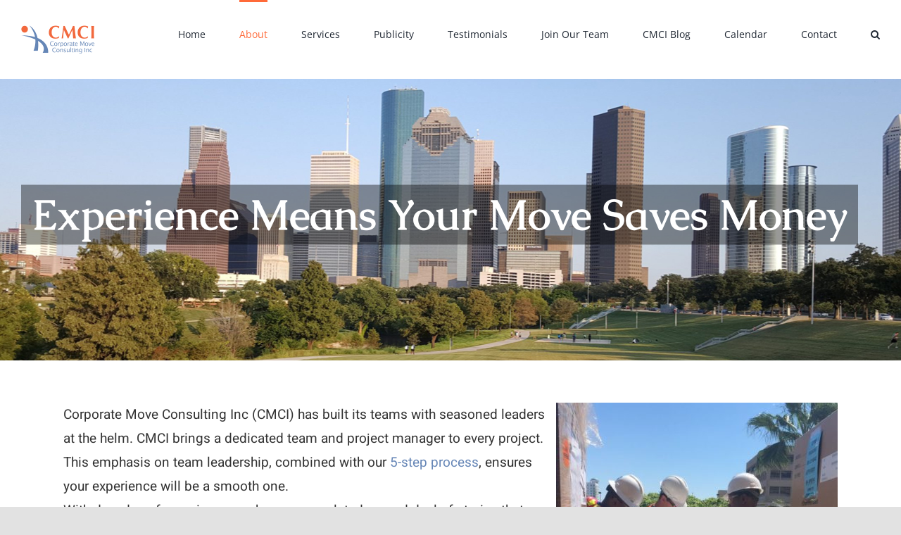

--- FILE ---
content_type: text/html; charset=UTF-8
request_url: https://cmcimove.com/leadership/
body_size: 19810
content:
<!DOCTYPE html>
<html class="avada-html-layout-wide avada-html-header-position-top avada-is-100-percent-template" lang="en-US" prefix="og: http://ogp.me/ns# fb: http://ogp.me/ns/fb#">
<head>
	<meta http-equiv="X-UA-Compatible" content="IE=edge" />
	<meta http-equiv="Content-Type" content="text/html; charset=utf-8"/>
	<meta name="viewport" content="width=device-width, initial-scale=1" />
	<meta name='robots' content='index, follow, max-image-preview:large, max-snippet:-1, max-video-preview:-1' />
	<style>img:is([sizes="auto" i], [sizes^="auto," i]) { contain-intrinsic-size: 3000px 1500px }</style>
	
	<!-- This site is optimized with the Yoast SEO plugin v26.7 - https://yoast.com/wordpress/plugins/seo/ -->
	<title>Corporate Relocation Experience | CMCI’s Industry Leadership</title>
	<meta name="description" content="Corporate Move Consulting Inc strongly weights its teams with industry leaders. We bring corporate relocation experience to every project." />
	<link rel="canonical" href="https://cmcimove.com/leadership/" />
	<meta property="og:locale" content="en_US" />
	<meta property="og:type" content="article" />
	<meta property="og:title" content="Corporate Relocation Experience | CMCI’s Industry Leadership" />
	<meta property="og:description" content="Corporate Move Consulting Inc strongly weights its teams with industry leaders. We bring corporate relocation experience to every project." />
	<meta property="og:url" content="https://cmcimove.com/leadership/" />
	<meta property="og:site_name" content="Corporate Move Consulting Inc (CMCI)" />
	<meta property="article:publisher" content="https://www.facebook.com/CMCImove" />
	<meta property="article:modified_time" content="2021-06-07T22:08:58+00:00" />
	<meta property="og:image" content="https://cmcimove.wpengine.com/wp-content/uploads/2021/05/IMG_1291-400x533.jpg" />
	<meta name="twitter:card" content="summary_large_image" />
	<meta name="twitter:site" content="@CMCImove" />
	<meta name="twitter:label1" content="Est. reading time" />
	<meta name="twitter:data1" content="6 minutes" />
	<script type="application/ld+json" class="yoast-schema-graph">{"@context":"https://schema.org","@graph":[{"@type":"WebPage","@id":"https://cmcimove.com/leadership/","url":"https://cmcimove.com/leadership/","name":"Corporate Relocation Experience | CMCI’s Industry Leadership","isPartOf":{"@id":"https://cmcimove.com/#website"},"primaryImageOfPage":{"@id":"https://cmcimove.com/leadership/#primaryimage"},"image":{"@id":"https://cmcimove.com/leadership/#primaryimage"},"thumbnailUrl":"https://cmcimove.wpengine.com/wp-content/uploads/2021/05/IMG_1291-400x533.jpg","datePublished":"2021-05-07T07:15:11+00:00","dateModified":"2021-06-07T22:08:58+00:00","description":"Corporate Move Consulting Inc strongly weights its teams with industry leaders. We bring corporate relocation experience to every project.","breadcrumb":{"@id":"https://cmcimove.com/leadership/#breadcrumb"},"inLanguage":"en-US","potentialAction":[{"@type":"ReadAction","target":["https://cmcimove.com/leadership/"]}]},{"@type":"ImageObject","inLanguage":"en-US","@id":"https://cmcimove.com/leadership/#primaryimage","url":"https://cmcimove.wpengine.com/wp-content/uploads/2021/05/IMG_1291-400x533.jpg","contentUrl":"https://cmcimove.wpengine.com/wp-content/uploads/2021/05/IMG_1291-400x533.jpg"},{"@type":"BreadcrumbList","@id":"https://cmcimove.com/leadership/#breadcrumb","itemListElement":[{"@type":"ListItem","position":1,"name":"Home","item":"https://cmcimove.com/"},{"@type":"ListItem","position":2,"name":"Leadership"}]},{"@type":"WebSite","@id":"https://cmcimove.com/#website","url":"https://cmcimove.com/","name":"Corporate Move Consulting Inc (CMCI)","description":"Corporate Move Consulting, Inc. (CMCI) brings business move experts to your corporate relocation to enable a successful move.","publisher":{"@id":"https://cmcimove.com/#organization"},"potentialAction":[{"@type":"SearchAction","target":{"@type":"EntryPoint","urlTemplate":"https://cmcimove.com/?s={search_term_string}"},"query-input":{"@type":"PropertyValueSpecification","valueRequired":true,"valueName":"search_term_string"}}],"inLanguage":"en-US"},{"@type":"Organization","@id":"https://cmcimove.com/#organization","name":"Corporate Move Consulting Inc.","url":"https://cmcimove.com/","logo":{"@type":"ImageObject","inLanguage":"en-US","@id":"https://cmcimove.com/#/schema/logo/image/","url":"https://cmcimove.com/wp-content/uploads/2022/07/CMCI-Logo.png","contentUrl":"https://cmcimove.com/wp-content/uploads/2022/07/CMCI-Logo.png","width":219,"height":84,"caption":"Corporate Move Consulting Inc."},"image":{"@id":"https://cmcimove.com/#/schema/logo/image/"},"sameAs":["https://www.facebook.com/CMCImove","https://x.com/CMCImove","https://www.linkedin.com/company/corporate-move-consulting-inc./mycompany/","https://www.instagram.com/cmcimove/?hl=en"]}]}</script>
	<!-- / Yoast SEO plugin. -->


<link rel='dns-prefetch' href='//www.googletagmanager.com' />
<link rel="alternate" type="application/rss+xml" title="Corporate Move Consulting Inc (CMCI) &raquo; Feed" href="https://cmcimove.com/feed/" />
<link rel="alternate" type="application/rss+xml" title="Corporate Move Consulting Inc (CMCI) &raquo; Comments Feed" href="https://cmcimove.com/comments/feed/" />
<link rel="alternate" type="text/calendar" title="Corporate Move Consulting Inc (CMCI) &raquo; iCal Feed" href="https://cmcimove.com/calendar/?ical=1" />
		
		
		
				
		<meta property="og:title" content="Leadership"/>
		<meta property="og:type" content="article"/>
		<meta property="og:url" content="https://cmcimove.com/leadership/"/>
		<meta property="og:site_name" content="Corporate Move Consulting Inc (CMCI)"/>
		<meta property="og:description" content="Corporate Move Consulting Inc (CMCI) has built its teams with seasoned leaders at the helm. CMCI brings a dedicated team and project manager to every project. This emphasis on team leadership, combined with our 5-step process, ensures your experience will be a smooth one.
With decades of experience,"/>

									<meta property="og:image" content="https://cmcimove.com/wp-content/uploads/2021/05/CMCI_logo_web.png"/>
							<script type="text/javascript">
/* <![CDATA[ */
window._wpemojiSettings = {"baseUrl":"https:\/\/s.w.org\/images\/core\/emoji\/16.0.1\/72x72\/","ext":".png","svgUrl":"https:\/\/s.w.org\/images\/core\/emoji\/16.0.1\/svg\/","svgExt":".svg","source":{"concatemoji":"https:\/\/cmcimove.com\/wp-includes\/js\/wp-emoji-release.min.js?ver=6.8.3"}};
/*! This file is auto-generated */
!function(s,n){var o,i,e;function c(e){try{var t={supportTests:e,timestamp:(new Date).valueOf()};sessionStorage.setItem(o,JSON.stringify(t))}catch(e){}}function p(e,t,n){e.clearRect(0,0,e.canvas.width,e.canvas.height),e.fillText(t,0,0);var t=new Uint32Array(e.getImageData(0,0,e.canvas.width,e.canvas.height).data),a=(e.clearRect(0,0,e.canvas.width,e.canvas.height),e.fillText(n,0,0),new Uint32Array(e.getImageData(0,0,e.canvas.width,e.canvas.height).data));return t.every(function(e,t){return e===a[t]})}function u(e,t){e.clearRect(0,0,e.canvas.width,e.canvas.height),e.fillText(t,0,0);for(var n=e.getImageData(16,16,1,1),a=0;a<n.data.length;a++)if(0!==n.data[a])return!1;return!0}function f(e,t,n,a){switch(t){case"flag":return n(e,"\ud83c\udff3\ufe0f\u200d\u26a7\ufe0f","\ud83c\udff3\ufe0f\u200b\u26a7\ufe0f")?!1:!n(e,"\ud83c\udde8\ud83c\uddf6","\ud83c\udde8\u200b\ud83c\uddf6")&&!n(e,"\ud83c\udff4\udb40\udc67\udb40\udc62\udb40\udc65\udb40\udc6e\udb40\udc67\udb40\udc7f","\ud83c\udff4\u200b\udb40\udc67\u200b\udb40\udc62\u200b\udb40\udc65\u200b\udb40\udc6e\u200b\udb40\udc67\u200b\udb40\udc7f");case"emoji":return!a(e,"\ud83e\udedf")}return!1}function g(e,t,n,a){var r="undefined"!=typeof WorkerGlobalScope&&self instanceof WorkerGlobalScope?new OffscreenCanvas(300,150):s.createElement("canvas"),o=r.getContext("2d",{willReadFrequently:!0}),i=(o.textBaseline="top",o.font="600 32px Arial",{});return e.forEach(function(e){i[e]=t(o,e,n,a)}),i}function t(e){var t=s.createElement("script");t.src=e,t.defer=!0,s.head.appendChild(t)}"undefined"!=typeof Promise&&(o="wpEmojiSettingsSupports",i=["flag","emoji"],n.supports={everything:!0,everythingExceptFlag:!0},e=new Promise(function(e){s.addEventListener("DOMContentLoaded",e,{once:!0})}),new Promise(function(t){var n=function(){try{var e=JSON.parse(sessionStorage.getItem(o));if("object"==typeof e&&"number"==typeof e.timestamp&&(new Date).valueOf()<e.timestamp+604800&&"object"==typeof e.supportTests)return e.supportTests}catch(e){}return null}();if(!n){if("undefined"!=typeof Worker&&"undefined"!=typeof OffscreenCanvas&&"undefined"!=typeof URL&&URL.createObjectURL&&"undefined"!=typeof Blob)try{var e="postMessage("+g.toString()+"("+[JSON.stringify(i),f.toString(),p.toString(),u.toString()].join(",")+"));",a=new Blob([e],{type:"text/javascript"}),r=new Worker(URL.createObjectURL(a),{name:"wpTestEmojiSupports"});return void(r.onmessage=function(e){c(n=e.data),r.terminate(),t(n)})}catch(e){}c(n=g(i,f,p,u))}t(n)}).then(function(e){for(var t in e)n.supports[t]=e[t],n.supports.everything=n.supports.everything&&n.supports[t],"flag"!==t&&(n.supports.everythingExceptFlag=n.supports.everythingExceptFlag&&n.supports[t]);n.supports.everythingExceptFlag=n.supports.everythingExceptFlag&&!n.supports.flag,n.DOMReady=!1,n.readyCallback=function(){n.DOMReady=!0}}).then(function(){return e}).then(function(){var e;n.supports.everything||(n.readyCallback(),(e=n.source||{}).concatemoji?t(e.concatemoji):e.wpemoji&&e.twemoji&&(t(e.twemoji),t(e.wpemoji)))}))}((window,document),window._wpemojiSettings);
/* ]]> */
</script>
<style id='wp-emoji-styles-inline-css' type='text/css'>

	img.wp-smiley, img.emoji {
		display: inline !important;
		border: none !important;
		box-shadow: none !important;
		height: 1em !important;
		width: 1em !important;
		margin: 0 0.07em !important;
		vertical-align: -0.1em !important;
		background: none !important;
		padding: 0 !important;
	}
</style>
<link rel='stylesheet' id='wp-block-library-css' href='https://cmcimove.com/wp-includes/css/dist/block-library/style.min.css?ver=6.8.3' type='text/css' media='all' />
<style id='wp-block-library-theme-inline-css' type='text/css'>
.wp-block-audio :where(figcaption){color:#555;font-size:13px;text-align:center}.is-dark-theme .wp-block-audio :where(figcaption){color:#ffffffa6}.wp-block-audio{margin:0 0 1em}.wp-block-code{border:1px solid #ccc;border-radius:4px;font-family:Menlo,Consolas,monaco,monospace;padding:.8em 1em}.wp-block-embed :where(figcaption){color:#555;font-size:13px;text-align:center}.is-dark-theme .wp-block-embed :where(figcaption){color:#ffffffa6}.wp-block-embed{margin:0 0 1em}.blocks-gallery-caption{color:#555;font-size:13px;text-align:center}.is-dark-theme .blocks-gallery-caption{color:#ffffffa6}:root :where(.wp-block-image figcaption){color:#555;font-size:13px;text-align:center}.is-dark-theme :root :where(.wp-block-image figcaption){color:#ffffffa6}.wp-block-image{margin:0 0 1em}.wp-block-pullquote{border-bottom:4px solid;border-top:4px solid;color:currentColor;margin-bottom:1.75em}.wp-block-pullquote cite,.wp-block-pullquote footer,.wp-block-pullquote__citation{color:currentColor;font-size:.8125em;font-style:normal;text-transform:uppercase}.wp-block-quote{border-left:.25em solid;margin:0 0 1.75em;padding-left:1em}.wp-block-quote cite,.wp-block-quote footer{color:currentColor;font-size:.8125em;font-style:normal;position:relative}.wp-block-quote:where(.has-text-align-right){border-left:none;border-right:.25em solid;padding-left:0;padding-right:1em}.wp-block-quote:where(.has-text-align-center){border:none;padding-left:0}.wp-block-quote.is-large,.wp-block-quote.is-style-large,.wp-block-quote:where(.is-style-plain){border:none}.wp-block-search .wp-block-search__label{font-weight:700}.wp-block-search__button{border:1px solid #ccc;padding:.375em .625em}:where(.wp-block-group.has-background){padding:1.25em 2.375em}.wp-block-separator.has-css-opacity{opacity:.4}.wp-block-separator{border:none;border-bottom:2px solid;margin-left:auto;margin-right:auto}.wp-block-separator.has-alpha-channel-opacity{opacity:1}.wp-block-separator:not(.is-style-wide):not(.is-style-dots){width:100px}.wp-block-separator.has-background:not(.is-style-dots){border-bottom:none;height:1px}.wp-block-separator.has-background:not(.is-style-wide):not(.is-style-dots){height:2px}.wp-block-table{margin:0 0 1em}.wp-block-table td,.wp-block-table th{word-break:normal}.wp-block-table :where(figcaption){color:#555;font-size:13px;text-align:center}.is-dark-theme .wp-block-table :where(figcaption){color:#ffffffa6}.wp-block-video :where(figcaption){color:#555;font-size:13px;text-align:center}.is-dark-theme .wp-block-video :where(figcaption){color:#ffffffa6}.wp-block-video{margin:0 0 1em}:root :where(.wp-block-template-part.has-background){margin-bottom:0;margin-top:0;padding:1.25em 2.375em}
</style>
<style id='classic-theme-styles-inline-css' type='text/css'>
/*! This file is auto-generated */
.wp-block-button__link{color:#fff;background-color:#32373c;border-radius:9999px;box-shadow:none;text-decoration:none;padding:calc(.667em + 2px) calc(1.333em + 2px);font-size:1.125em}.wp-block-file__button{background:#32373c;color:#fff;text-decoration:none}
</style>
<style id='global-styles-inline-css' type='text/css'>
:root{--wp--preset--aspect-ratio--square: 1;--wp--preset--aspect-ratio--4-3: 4/3;--wp--preset--aspect-ratio--3-4: 3/4;--wp--preset--aspect-ratio--3-2: 3/2;--wp--preset--aspect-ratio--2-3: 2/3;--wp--preset--aspect-ratio--16-9: 16/9;--wp--preset--aspect-ratio--9-16: 9/16;--wp--preset--color--black: #000000;--wp--preset--color--cyan-bluish-gray: #abb8c3;--wp--preset--color--white: #ffffff;--wp--preset--color--pale-pink: #f78da7;--wp--preset--color--vivid-red: #cf2e2e;--wp--preset--color--luminous-vivid-orange: #ff6900;--wp--preset--color--luminous-vivid-amber: #fcb900;--wp--preset--color--light-green-cyan: #7bdcb5;--wp--preset--color--vivid-green-cyan: #00d084;--wp--preset--color--pale-cyan-blue: #8ed1fc;--wp--preset--color--vivid-cyan-blue: #0693e3;--wp--preset--color--vivid-purple: #9b51e0;--wp--preset--color--awb-color-1: #ffffff;--wp--preset--color--awb-color-2: #e2e2e2;--wp--preset--color--awb-color-3: #ff6a39;--wp--preset--color--awb-color-4: #4a4e57;--wp--preset--color--awb-color-5: #e61f12;--wp--preset--color--awb-color-6: #333333;--wp--preset--color--awb-color-7: #212934;--wp--preset--color--awb-color-8: #000000;--wp--preset--color--awb-color-custom-10: #f9f9fb;--wp--preset--color--awb-color-custom-11: #f2f3f5;--wp--preset--color--awb-color-custom-12: #747474;--wp--preset--color--awb-color-custom-13: rgba(242,243,245,0.7);--wp--preset--color--awb-color-custom-14: rgba(255,255,255,0.8);--wp--preset--color--awb-color-custom-15: rgba(242,243,245,0.8);--wp--preset--color--awb-color-custom-16: #1d242d;--wp--preset--color--awb-color-custom-17: #26303e;--wp--preset--color--awb-color-custom-18: #f9f9f9;--wp--preset--gradient--vivid-cyan-blue-to-vivid-purple: linear-gradient(135deg,rgba(6,147,227,1) 0%,rgb(155,81,224) 100%);--wp--preset--gradient--light-green-cyan-to-vivid-green-cyan: linear-gradient(135deg,rgb(122,220,180) 0%,rgb(0,208,130) 100%);--wp--preset--gradient--luminous-vivid-amber-to-luminous-vivid-orange: linear-gradient(135deg,rgba(252,185,0,1) 0%,rgba(255,105,0,1) 100%);--wp--preset--gradient--luminous-vivid-orange-to-vivid-red: linear-gradient(135deg,rgba(255,105,0,1) 0%,rgb(207,46,46) 100%);--wp--preset--gradient--very-light-gray-to-cyan-bluish-gray: linear-gradient(135deg,rgb(238,238,238) 0%,rgb(169,184,195) 100%);--wp--preset--gradient--cool-to-warm-spectrum: linear-gradient(135deg,rgb(74,234,220) 0%,rgb(151,120,209) 20%,rgb(207,42,186) 40%,rgb(238,44,130) 60%,rgb(251,105,98) 80%,rgb(254,248,76) 100%);--wp--preset--gradient--blush-light-purple: linear-gradient(135deg,rgb(255,206,236) 0%,rgb(152,150,240) 100%);--wp--preset--gradient--blush-bordeaux: linear-gradient(135deg,rgb(254,205,165) 0%,rgb(254,45,45) 50%,rgb(107,0,62) 100%);--wp--preset--gradient--luminous-dusk: linear-gradient(135deg,rgb(255,203,112) 0%,rgb(199,81,192) 50%,rgb(65,88,208) 100%);--wp--preset--gradient--pale-ocean: linear-gradient(135deg,rgb(255,245,203) 0%,rgb(182,227,212) 50%,rgb(51,167,181) 100%);--wp--preset--gradient--electric-grass: linear-gradient(135deg,rgb(202,248,128) 0%,rgb(113,206,126) 100%);--wp--preset--gradient--midnight: linear-gradient(135deg,rgb(2,3,129) 0%,rgb(40,116,252) 100%);--wp--preset--font-size--small: 14.25px;--wp--preset--font-size--medium: 20px;--wp--preset--font-size--large: 28.5px;--wp--preset--font-size--x-large: 42px;--wp--preset--font-size--normal: 19px;--wp--preset--font-size--xlarge: 38px;--wp--preset--font-size--huge: 57px;--wp--preset--spacing--20: 0.44rem;--wp--preset--spacing--30: 0.67rem;--wp--preset--spacing--40: 1rem;--wp--preset--spacing--50: 1.5rem;--wp--preset--spacing--60: 2.25rem;--wp--preset--spacing--70: 3.38rem;--wp--preset--spacing--80: 5.06rem;--wp--preset--shadow--natural: 6px 6px 9px rgba(0, 0, 0, 0.2);--wp--preset--shadow--deep: 12px 12px 50px rgba(0, 0, 0, 0.4);--wp--preset--shadow--sharp: 6px 6px 0px rgba(0, 0, 0, 0.2);--wp--preset--shadow--outlined: 6px 6px 0px -3px rgba(255, 255, 255, 1), 6px 6px rgba(0, 0, 0, 1);--wp--preset--shadow--crisp: 6px 6px 0px rgba(0, 0, 0, 1);}:where(.is-layout-flex){gap: 0.5em;}:where(.is-layout-grid){gap: 0.5em;}body .is-layout-flex{display: flex;}.is-layout-flex{flex-wrap: wrap;align-items: center;}.is-layout-flex > :is(*, div){margin: 0;}body .is-layout-grid{display: grid;}.is-layout-grid > :is(*, div){margin: 0;}:where(.wp-block-columns.is-layout-flex){gap: 2em;}:where(.wp-block-columns.is-layout-grid){gap: 2em;}:where(.wp-block-post-template.is-layout-flex){gap: 1.25em;}:where(.wp-block-post-template.is-layout-grid){gap: 1.25em;}.has-black-color{color: var(--wp--preset--color--black) !important;}.has-cyan-bluish-gray-color{color: var(--wp--preset--color--cyan-bluish-gray) !important;}.has-white-color{color: var(--wp--preset--color--white) !important;}.has-pale-pink-color{color: var(--wp--preset--color--pale-pink) !important;}.has-vivid-red-color{color: var(--wp--preset--color--vivid-red) !important;}.has-luminous-vivid-orange-color{color: var(--wp--preset--color--luminous-vivid-orange) !important;}.has-luminous-vivid-amber-color{color: var(--wp--preset--color--luminous-vivid-amber) !important;}.has-light-green-cyan-color{color: var(--wp--preset--color--light-green-cyan) !important;}.has-vivid-green-cyan-color{color: var(--wp--preset--color--vivid-green-cyan) !important;}.has-pale-cyan-blue-color{color: var(--wp--preset--color--pale-cyan-blue) !important;}.has-vivid-cyan-blue-color{color: var(--wp--preset--color--vivid-cyan-blue) !important;}.has-vivid-purple-color{color: var(--wp--preset--color--vivid-purple) !important;}.has-black-background-color{background-color: var(--wp--preset--color--black) !important;}.has-cyan-bluish-gray-background-color{background-color: var(--wp--preset--color--cyan-bluish-gray) !important;}.has-white-background-color{background-color: var(--wp--preset--color--white) !important;}.has-pale-pink-background-color{background-color: var(--wp--preset--color--pale-pink) !important;}.has-vivid-red-background-color{background-color: var(--wp--preset--color--vivid-red) !important;}.has-luminous-vivid-orange-background-color{background-color: var(--wp--preset--color--luminous-vivid-orange) !important;}.has-luminous-vivid-amber-background-color{background-color: var(--wp--preset--color--luminous-vivid-amber) !important;}.has-light-green-cyan-background-color{background-color: var(--wp--preset--color--light-green-cyan) !important;}.has-vivid-green-cyan-background-color{background-color: var(--wp--preset--color--vivid-green-cyan) !important;}.has-pale-cyan-blue-background-color{background-color: var(--wp--preset--color--pale-cyan-blue) !important;}.has-vivid-cyan-blue-background-color{background-color: var(--wp--preset--color--vivid-cyan-blue) !important;}.has-vivid-purple-background-color{background-color: var(--wp--preset--color--vivid-purple) !important;}.has-black-border-color{border-color: var(--wp--preset--color--black) !important;}.has-cyan-bluish-gray-border-color{border-color: var(--wp--preset--color--cyan-bluish-gray) !important;}.has-white-border-color{border-color: var(--wp--preset--color--white) !important;}.has-pale-pink-border-color{border-color: var(--wp--preset--color--pale-pink) !important;}.has-vivid-red-border-color{border-color: var(--wp--preset--color--vivid-red) !important;}.has-luminous-vivid-orange-border-color{border-color: var(--wp--preset--color--luminous-vivid-orange) !important;}.has-luminous-vivid-amber-border-color{border-color: var(--wp--preset--color--luminous-vivid-amber) !important;}.has-light-green-cyan-border-color{border-color: var(--wp--preset--color--light-green-cyan) !important;}.has-vivid-green-cyan-border-color{border-color: var(--wp--preset--color--vivid-green-cyan) !important;}.has-pale-cyan-blue-border-color{border-color: var(--wp--preset--color--pale-cyan-blue) !important;}.has-vivid-cyan-blue-border-color{border-color: var(--wp--preset--color--vivid-cyan-blue) !important;}.has-vivid-purple-border-color{border-color: var(--wp--preset--color--vivid-purple) !important;}.has-vivid-cyan-blue-to-vivid-purple-gradient-background{background: var(--wp--preset--gradient--vivid-cyan-blue-to-vivid-purple) !important;}.has-light-green-cyan-to-vivid-green-cyan-gradient-background{background: var(--wp--preset--gradient--light-green-cyan-to-vivid-green-cyan) !important;}.has-luminous-vivid-amber-to-luminous-vivid-orange-gradient-background{background: var(--wp--preset--gradient--luminous-vivid-amber-to-luminous-vivid-orange) !important;}.has-luminous-vivid-orange-to-vivid-red-gradient-background{background: var(--wp--preset--gradient--luminous-vivid-orange-to-vivid-red) !important;}.has-very-light-gray-to-cyan-bluish-gray-gradient-background{background: var(--wp--preset--gradient--very-light-gray-to-cyan-bluish-gray) !important;}.has-cool-to-warm-spectrum-gradient-background{background: var(--wp--preset--gradient--cool-to-warm-spectrum) !important;}.has-blush-light-purple-gradient-background{background: var(--wp--preset--gradient--blush-light-purple) !important;}.has-blush-bordeaux-gradient-background{background: var(--wp--preset--gradient--blush-bordeaux) !important;}.has-luminous-dusk-gradient-background{background: var(--wp--preset--gradient--luminous-dusk) !important;}.has-pale-ocean-gradient-background{background: var(--wp--preset--gradient--pale-ocean) !important;}.has-electric-grass-gradient-background{background: var(--wp--preset--gradient--electric-grass) !important;}.has-midnight-gradient-background{background: var(--wp--preset--gradient--midnight) !important;}.has-small-font-size{font-size: var(--wp--preset--font-size--small) !important;}.has-medium-font-size{font-size: var(--wp--preset--font-size--medium) !important;}.has-large-font-size{font-size: var(--wp--preset--font-size--large) !important;}.has-x-large-font-size{font-size: var(--wp--preset--font-size--x-large) !important;}
:where(.wp-block-post-template.is-layout-flex){gap: 1.25em;}:where(.wp-block-post-template.is-layout-grid){gap: 1.25em;}
:where(.wp-block-columns.is-layout-flex){gap: 2em;}:where(.wp-block-columns.is-layout-grid){gap: 2em;}
:root :where(.wp-block-pullquote){font-size: 1.5em;line-height: 1.6;}
</style>
<link rel='stylesheet' id='child-style-css' href='https://cmcimove.com/wp-content/themes/Avada-Child-Theme/style.css?ver=6.8.3' type='text/css' media='all' />
<link rel='stylesheet' id='fusion-dynamic-css-css' href='https://cmcimove.com/wp-content/uploads/fusion-styles/6e700eb80a7434af591e3629511cb711.min.css?ver=3.11.2' type='text/css' media='all' />
<script type="text/javascript" src="https://cmcimove.com/wp-includes/js/jquery/jquery.min.js?ver=3.7.1" id="jquery-core-js"></script>
<script type="text/javascript" src="https://cmcimove.com/wp-includes/js/jquery/jquery-migrate.min.js?ver=3.4.1" id="jquery-migrate-js"></script>

<!-- Google tag (gtag.js) snippet added by Site Kit -->
<!-- Google Analytics snippet added by Site Kit -->
<script type="text/javascript" src="https://www.googletagmanager.com/gtag/js?id=GT-5R49TK9" id="google_gtagjs-js" async></script>
<script type="text/javascript" id="google_gtagjs-js-after">
/* <![CDATA[ */
window.dataLayer = window.dataLayer || [];function gtag(){dataLayer.push(arguments);}
gtag("set","linker",{"domains":["cmcimove.com"]});
gtag("js", new Date());
gtag("set", "developer_id.dZTNiMT", true);
gtag("config", "GT-5R49TK9");
/* ]]> */
</script>
<link rel="https://api.w.org/" href="https://cmcimove.com/wp-json/" /><link rel="alternate" title="JSON" type="application/json" href="https://cmcimove.com/wp-json/wp/v2/pages/1898" /><link rel="EditURI" type="application/rsd+xml" title="RSD" href="https://cmcimove.com/xmlrpc.php?rsd" />
<link rel='shortlink' href='https://cmcimove.com/?p=1898' />
<link rel="alternate" title="oEmbed (JSON)" type="application/json+oembed" href="https://cmcimove.com/wp-json/oembed/1.0/embed?url=https%3A%2F%2Fcmcimove.com%2Fleadership%2F" />
<link rel="alternate" title="oEmbed (XML)" type="text/xml+oembed" href="https://cmcimove.com/wp-json/oembed/1.0/embed?url=https%3A%2F%2Fcmcimove.com%2Fleadership%2F&#038;format=xml" />
<meta name="generator" content="Site Kit by Google 1.170.0" /><meta name="tec-api-version" content="v1"><meta name="tec-api-origin" content="https://cmcimove.com"><link rel="alternate" href="https://cmcimove.com/wp-json/tribe/events/v1/" /><style type="text/css" id="css-fb-visibility">@media screen and (max-width: 740px){.fusion-no-small-visibility{display:none !important;}body .sm-text-align-center{text-align:center !important;}body .sm-text-align-left{text-align:left !important;}body .sm-text-align-right{text-align:right !important;}body .sm-flex-align-center{justify-content:center !important;}body .sm-flex-align-flex-start{justify-content:flex-start !important;}body .sm-flex-align-flex-end{justify-content:flex-end !important;}body .sm-mx-auto{margin-left:auto !important;margin-right:auto !important;}body .sm-ml-auto{margin-left:auto !important;}body .sm-mr-auto{margin-right:auto !important;}body .fusion-absolute-position-small{position:absolute;top:auto;width:100%;}.awb-sticky.awb-sticky-small{ position: sticky; top: var(--awb-sticky-offset,0); }}@media screen and (min-width: 741px) and (max-width: 1024px){.fusion-no-medium-visibility{display:none !important;}body .md-text-align-center{text-align:center !important;}body .md-text-align-left{text-align:left !important;}body .md-text-align-right{text-align:right !important;}body .md-flex-align-center{justify-content:center !important;}body .md-flex-align-flex-start{justify-content:flex-start !important;}body .md-flex-align-flex-end{justify-content:flex-end !important;}body .md-mx-auto{margin-left:auto !important;margin-right:auto !important;}body .md-ml-auto{margin-left:auto !important;}body .md-mr-auto{margin-right:auto !important;}body .fusion-absolute-position-medium{position:absolute;top:auto;width:100%;}.awb-sticky.awb-sticky-medium{ position: sticky; top: var(--awb-sticky-offset,0); }}@media screen and (min-width: 1025px){.fusion-no-large-visibility{display:none !important;}body .lg-text-align-center{text-align:center !important;}body .lg-text-align-left{text-align:left !important;}body .lg-text-align-right{text-align:right !important;}body .lg-flex-align-center{justify-content:center !important;}body .lg-flex-align-flex-start{justify-content:flex-start !important;}body .lg-flex-align-flex-end{justify-content:flex-end !important;}body .lg-mx-auto{margin-left:auto !important;margin-right:auto !important;}body .lg-ml-auto{margin-left:auto !important;}body .lg-mr-auto{margin-right:auto !important;}body .fusion-absolute-position-large{position:absolute;top:auto;width:100%;}.awb-sticky.awb-sticky-large{ position: sticky; top: var(--awb-sticky-offset,0); }}</style><style type="text/css">.recentcomments a{display:inline !important;padding:0 !important;margin:0 !important;}</style>		<style type="text/css" id="wp-custom-css">
			body.page-id-15  #main, body.post-type-archive-tribe_events #main {
    padding-top: 0px;
}
.tribe-events-event-meta:before, .tribe-events-event-meta~div:not(.tribe-events-event-meta):not(.event-tickets) {
    border-top: 0px solid #e4e4e4;
 
}

element.style {
}
* {
    box-sizing: border-box;
}
user agent stylesheet
u {
    text-decoration: underline;
}
		</style>
				<script type="text/javascript">
			var doc = document.documentElement;
			doc.setAttribute( 'data-useragent', navigator.userAgent );
		</script>
		
	</head>

<body class="wp-singular page-template page-template-100-width page-template-100-width-php page page-id-1898 wp-theme-Avada wp-child-theme-Avada-Child-Theme tribe-no-js fusion-image-hovers fusion-pagination-sizing fusion-button_type-flat fusion-button_span-no fusion-button_gradient-linear avada-image-rollover-circle-no avada-image-rollover-yes avada-image-rollover-direction-fade fusion-body ltr fusion-sticky-header no-tablet-sticky-header no-mobile-sticky-header no-mobile-slidingbar no-mobile-totop avada-has-rev-slider-styles fusion-disable-outline fusion-sub-menu-fade mobile-logo-pos-left layout-wide-mode avada-has-boxed-modal-shadow- layout-scroll-offset-full avada-has-zero-margin-offset-top fusion-top-header menu-text-align-center mobile-menu-design-classic fusion-show-pagination-text fusion-header-layout-v1 avada-responsive avada-footer-fx-none avada-menu-highlight-style-bar fusion-search-form-clean fusion-main-menu-search-overlay fusion-avatar-circle avada-dropdown-styles avada-blog-layout-large avada-blog-archive-layout-grid avada-ec-not-100-width avada-ec-meta-layout-sidebar avada-header-shadow-no avada-menu-icon-position-left avada-has-megamenu-shadow avada-has-mobile-menu-search avada-has-main-nav-search-icon avada-has-breadcrumb-mobile-hidden avada-has-titlebar-hide avada-header-border-color-full-transparent avada-has-pagination-width_height avada-flyout-menu-direction-fade avada-ec-views-v2" data-awb-post-id="1898">
		<a class="skip-link screen-reader-text" href="#content">Skip to content</a>

	<div id="boxed-wrapper">
		
		<div id="wrapper" class="fusion-wrapper">
			<div id="home" style="position:relative;top:-1px;"></div>
							
					
			<header class="fusion-header-wrapper">
				<div class="fusion-header-v1 fusion-logo-alignment fusion-logo-left fusion-sticky-menu-1 fusion-sticky-logo-1 fusion-mobile-logo-1  fusion-mobile-menu-design-classic">
					<div class="fusion-header-sticky-height"></div>
<div class="fusion-header">
	<div class="fusion-row">
					<div class="fusion-logo" data-margin-top="36px" data-margin-bottom="36px" data-margin-left="0px" data-margin-right="0px">
			<a class="fusion-logo-link"  href="https://cmcimove.com/" >

						<!-- standard logo -->
			<img src="https://cmcimove.com/wp-content/uploads/2021/05/CMCI_logo_web.png" srcset="https://cmcimove.com/wp-content/uploads/2021/05/CMCI_logo_web.png 1x, https://cmcimove.com/wp-content/uploads/2021/05/CMCI_logo_web.png 2x" width="208" height="80" style="max-height:80px;height:auto;" alt="Corporate Move Consulting Inc (CMCI) Logo" data-retina_logo_url="https://cmcimove.com/wp-content/uploads/2021/05/CMCI_logo_web.png" class="fusion-standard-logo" />

											<!-- mobile logo -->
				<img src="https://cmcimove.com/wp-content/uploads/2021/05/CMCI_logo_web.png" srcset="https://cmcimove.com/wp-content/uploads/2021/05/CMCI_logo_web.png 1x" width="208" height="80" alt="Corporate Move Consulting Inc (CMCI) Logo" data-retina_logo_url="" class="fusion-mobile-logo" />
			
											<!-- sticky header logo -->
				<img src="https://cmcimove.com/wp-content/uploads/2021/05/CMCI_logo_web.png" srcset="https://cmcimove.com/wp-content/uploads/2021/05/CMCI_logo_web.png 1x, https://cmcimove.com/wp-content/uploads/2021/05/CMCI_logo_web.png 2x" width="208" height="80" style="max-height:80px;height:auto;" alt="Corporate Move Consulting Inc (CMCI) Logo" data-retina_logo_url="https://cmcimove.com/wp-content/uploads/2021/05/CMCI_logo_web.png" class="fusion-sticky-logo" />
					</a>
		</div>		<nav class="fusion-main-menu" aria-label="Main Menu"><div class="fusion-overlay-search">		<form role="search" class="searchform fusion-search-form  fusion-search-form-clean" method="get" action="https://cmcimove.com/">
			<div class="fusion-search-form-content">

				
				<div class="fusion-search-field search-field">
					<label><span class="screen-reader-text">Search for:</span>
													<input type="search" value="" name="s" class="s" placeholder="Search..." required aria-required="true" aria-label="Search..."/>
											</label>
				</div>
				<div class="fusion-search-button search-button">
					<input type="submit" class="fusion-search-submit searchsubmit" aria-label="Search" value="&#xf002;" />
									</div>

				
			</div>


			
		</form>
		<div class="fusion-search-spacer"></div><a href="#" role="button" aria-label="Close Search" class="fusion-close-search"></a></div><ul id="menu-main-menu" class="fusion-menu"><li  id="menu-item-2069"  class="menu-item menu-item-type-custom menu-item-object-custom menu-item-2069"  data-item-id="2069"><a  href="/" class="fusion-bar-highlight"><span class="menu-text">Home</span></a></li><li  id="menu-item-1989"  class="menu-item menu-item-type-post_type menu-item-object-page current-menu-ancestor current-menu-parent current_page_parent current_page_ancestor menu-item-has-children menu-item-1989 fusion-dropdown-menu"  data-item-id="1989"><a  href="https://cmcimove.com/about-cmci/" class="fusion-bar-highlight"><span class="menu-text">About</span></a><ul class="sub-menu"><li  id="menu-item-1990"  class="menu-item menu-item-type-post_type menu-item-object-page menu-item-1990 fusion-dropdown-submenu" ><a  href="https://cmcimove.com/5-step-process/" class="fusion-bar-highlight"><span>5-Step Process</span></a></li><li  id="menu-item-1986"  class="menu-item menu-item-type-post_type menu-item-object-page current-menu-item page_item page-item-1898 current_page_item menu-item-1986 fusion-dropdown-submenu" ><a  href="https://cmcimove.com/leadership/" class="fusion-bar-highlight"><span>Industry Leadership</span></a></li><li  id="menu-item-1988"  class="menu-item menu-item-type-post_type menu-item-object-page menu-item-1988 fusion-dropdown-submenu" ><a  href="https://cmcimove.com/risk-free-relocation/" class="fusion-bar-highlight"><span>Risk-Free Relocation</span></a></li></ul></li><li  id="menu-item-1987"  class="menu-item menu-item-type-post_type menu-item-object-page menu-item-has-children menu-item-1987 fusion-dropdown-menu"  data-item-id="1987"><a  href="https://cmcimove.com/services/" class="fusion-bar-highlight"><span class="menu-text">Services</span></a><ul class="sub-menu"><li  id="menu-item-1985"  class="menu-item menu-item-type-post_type menu-item-object-page menu-item-1985 fusion-dropdown-submenu" ><a  href="https://cmcimove.com/move-consulting/" class="fusion-bar-highlight"><span>Move Consulting</span></a></li><li  id="menu-item-1984"  class="menu-item menu-item-type-post_type menu-item-object-page menu-item-1984 fusion-dropdown-submenu" ><a  href="https://cmcimove.com/activations-and-transitions/" class="fusion-bar-highlight"><span>Activations and Transitions</span></a></li><li  id="menu-item-1983"  class="menu-item menu-item-type-post_type menu-item-object-page menu-item-1983 fusion-dropdown-submenu" ><a  href="https://cmcimove.com/equipment-management/" class="fusion-bar-highlight"><span>Equipment Management</span></a></li><li  id="menu-item-1982"  class="menu-item menu-item-type-post_type menu-item-object-page menu-item-1982 fusion-dropdown-submenu" ><a  href="https://cmcimove.com/audit-and-inventory/" class="fusion-bar-highlight"><span>Audit and Inventory</span></a></li><li  id="menu-item-1981"  class="menu-item menu-item-type-post_type menu-item-object-page menu-item-1981 fusion-dropdown-submenu" ><a  href="https://cmcimove.com/on-site-team/" class="fusion-bar-highlight"><span>On-Site Team</span></a></li><li  id="menu-item-3346"  class="menu-item menu-item-type-post_type menu-item-object-page menu-item-3346 fusion-dropdown-submenu" ><a  href="https://cmcimove.com/furniture-decommissioning/" class="fusion-bar-highlight"><span>Furniture &#038; Decommissioning</span></a></li></ul></li><li  id="menu-item-1978"  class="menu-item menu-item-type-post_type menu-item-object-page menu-item-1978"  data-item-id="1978"><a  href="https://cmcimove.com/corporate-move-consulting-inc/publicity/" class="fusion-bar-highlight"><span class="menu-text">Publicity</span></a></li><li  id="menu-item-1980"  class="menu-item menu-item-type-post_type menu-item-object-page menu-item-1980"  data-item-id="1980"><a  href="https://cmcimove.com/testimonials/" class="fusion-bar-highlight"><span class="menu-text">Testimonials</span></a></li><li  id="menu-item-1977"  class="menu-item menu-item-type-post_type menu-item-object-page menu-item-1977"  data-item-id="1977"><a  href="https://cmcimove.com/join-our-team/" class="fusion-bar-highlight"><span class="menu-text">Join Our Team</span></a></li><li  id="menu-item-1979"  class="menu-item menu-item-type-post_type menu-item-object-page menu-item-1979"  data-item-id="1979"><a  href="https://cmcimove.com/cmci-blog/" class="fusion-bar-highlight"><span class="menu-text">CMCI Blog</span></a></li><li  id="menu-item-1993"  class="menu-item menu-item-type-custom menu-item-object-custom menu-item-1993"  data-item-id="1993"><a  href="/calendar" class="fusion-bar-highlight"><span class="menu-text">Calendar</span></a></li><li  id="menu-item-1991"  class="menu-item menu-item-type-post_type menu-item-object-page menu-item-1991"  data-item-id="1991"><a  href="https://cmcimove.com/contact/" class="fusion-bar-highlight"><span class="menu-text">Contact</span></a></li><li class="fusion-custom-menu-item fusion-main-menu-search fusion-search-overlay"><a class="fusion-main-menu-icon fusion-bar-highlight" href="#" aria-label="Search" data-title="Search" title="Search" role="button" aria-expanded="false"></a></li></ul></nav><nav class="fusion-main-menu fusion-sticky-menu" aria-label="Main Menu Sticky"><div class="fusion-overlay-search">		<form role="search" class="searchform fusion-search-form  fusion-search-form-clean" method="get" action="https://cmcimove.com/">
			<div class="fusion-search-form-content">

				
				<div class="fusion-search-field search-field">
					<label><span class="screen-reader-text">Search for:</span>
													<input type="search" value="" name="s" class="s" placeholder="Search..." required aria-required="true" aria-label="Search..."/>
											</label>
				</div>
				<div class="fusion-search-button search-button">
					<input type="submit" class="fusion-search-submit searchsubmit" aria-label="Search" value="&#xf002;" />
									</div>

				
			</div>


			
		</form>
		<div class="fusion-search-spacer"></div><a href="#" role="button" aria-label="Close Search" class="fusion-close-search"></a></div><ul id="menu-main-menu-1" class="fusion-menu"><li   class="menu-item menu-item-type-custom menu-item-object-custom menu-item-2069"  data-item-id="2069"><a  href="/" class="fusion-bar-highlight"><span class="menu-text">Home</span></a></li><li   class="menu-item menu-item-type-post_type menu-item-object-page current-menu-ancestor current-menu-parent current_page_parent current_page_ancestor menu-item-has-children menu-item-1989 fusion-dropdown-menu"  data-item-id="1989"><a  href="https://cmcimove.com/about-cmci/" class="fusion-bar-highlight"><span class="menu-text">About</span></a><ul class="sub-menu"><li   class="menu-item menu-item-type-post_type menu-item-object-page menu-item-1990 fusion-dropdown-submenu" ><a  href="https://cmcimove.com/5-step-process/" class="fusion-bar-highlight"><span>5-Step Process</span></a></li><li   class="menu-item menu-item-type-post_type menu-item-object-page current-menu-item page_item page-item-1898 current_page_item menu-item-1986 fusion-dropdown-submenu" ><a  href="https://cmcimove.com/leadership/" class="fusion-bar-highlight"><span>Industry Leadership</span></a></li><li   class="menu-item menu-item-type-post_type menu-item-object-page menu-item-1988 fusion-dropdown-submenu" ><a  href="https://cmcimove.com/risk-free-relocation/" class="fusion-bar-highlight"><span>Risk-Free Relocation</span></a></li></ul></li><li   class="menu-item menu-item-type-post_type menu-item-object-page menu-item-has-children menu-item-1987 fusion-dropdown-menu"  data-item-id="1987"><a  href="https://cmcimove.com/services/" class="fusion-bar-highlight"><span class="menu-text">Services</span></a><ul class="sub-menu"><li   class="menu-item menu-item-type-post_type menu-item-object-page menu-item-1985 fusion-dropdown-submenu" ><a  href="https://cmcimove.com/move-consulting/" class="fusion-bar-highlight"><span>Move Consulting</span></a></li><li   class="menu-item menu-item-type-post_type menu-item-object-page menu-item-1984 fusion-dropdown-submenu" ><a  href="https://cmcimove.com/activations-and-transitions/" class="fusion-bar-highlight"><span>Activations and Transitions</span></a></li><li   class="menu-item menu-item-type-post_type menu-item-object-page menu-item-1983 fusion-dropdown-submenu" ><a  href="https://cmcimove.com/equipment-management/" class="fusion-bar-highlight"><span>Equipment Management</span></a></li><li   class="menu-item menu-item-type-post_type menu-item-object-page menu-item-1982 fusion-dropdown-submenu" ><a  href="https://cmcimove.com/audit-and-inventory/" class="fusion-bar-highlight"><span>Audit and Inventory</span></a></li><li   class="menu-item menu-item-type-post_type menu-item-object-page menu-item-1981 fusion-dropdown-submenu" ><a  href="https://cmcimove.com/on-site-team/" class="fusion-bar-highlight"><span>On-Site Team</span></a></li><li   class="menu-item menu-item-type-post_type menu-item-object-page menu-item-3346 fusion-dropdown-submenu" ><a  href="https://cmcimove.com/furniture-decommissioning/" class="fusion-bar-highlight"><span>Furniture &#038; Decommissioning</span></a></li></ul></li><li   class="menu-item menu-item-type-post_type menu-item-object-page menu-item-1978"  data-item-id="1978"><a  href="https://cmcimove.com/corporate-move-consulting-inc/publicity/" class="fusion-bar-highlight"><span class="menu-text">Publicity</span></a></li><li   class="menu-item menu-item-type-post_type menu-item-object-page menu-item-1980"  data-item-id="1980"><a  href="https://cmcimove.com/testimonials/" class="fusion-bar-highlight"><span class="menu-text">Testimonials</span></a></li><li   class="menu-item menu-item-type-post_type menu-item-object-page menu-item-1977"  data-item-id="1977"><a  href="https://cmcimove.com/join-our-team/" class="fusion-bar-highlight"><span class="menu-text">Join Our Team</span></a></li><li   class="menu-item menu-item-type-post_type menu-item-object-page menu-item-1979"  data-item-id="1979"><a  href="https://cmcimove.com/cmci-blog/" class="fusion-bar-highlight"><span class="menu-text">CMCI Blog</span></a></li><li   class="menu-item menu-item-type-custom menu-item-object-custom menu-item-1993"  data-item-id="1993"><a  href="/calendar" class="fusion-bar-highlight"><span class="menu-text">Calendar</span></a></li><li   class="menu-item menu-item-type-post_type menu-item-object-page menu-item-1991"  data-item-id="1991"><a  href="https://cmcimove.com/contact/" class="fusion-bar-highlight"><span class="menu-text">Contact</span></a></li><li class="fusion-custom-menu-item fusion-main-menu-search fusion-search-overlay"><a class="fusion-main-menu-icon fusion-bar-highlight" href="#" aria-label="Search" data-title="Search" title="Search" role="button" aria-expanded="false"></a></li></ul></nav><div class="fusion-mobile-navigation"><ul id="menu-main-menu-2" class="fusion-mobile-menu"><li   class="menu-item menu-item-type-custom menu-item-object-custom menu-item-2069"  data-item-id="2069"><a  href="/" class="fusion-bar-highlight"><span class="menu-text">Home</span></a></li><li   class="menu-item menu-item-type-post_type menu-item-object-page current-menu-ancestor current-menu-parent current_page_parent current_page_ancestor menu-item-has-children menu-item-1989 fusion-dropdown-menu"  data-item-id="1989"><a  href="https://cmcimove.com/about-cmci/" class="fusion-bar-highlight"><span class="menu-text">About</span></a><ul class="sub-menu"><li   class="menu-item menu-item-type-post_type menu-item-object-page menu-item-1990 fusion-dropdown-submenu" ><a  href="https://cmcimove.com/5-step-process/" class="fusion-bar-highlight"><span>5-Step Process</span></a></li><li   class="menu-item menu-item-type-post_type menu-item-object-page current-menu-item page_item page-item-1898 current_page_item menu-item-1986 fusion-dropdown-submenu" ><a  href="https://cmcimove.com/leadership/" class="fusion-bar-highlight"><span>Industry Leadership</span></a></li><li   class="menu-item menu-item-type-post_type menu-item-object-page menu-item-1988 fusion-dropdown-submenu" ><a  href="https://cmcimove.com/risk-free-relocation/" class="fusion-bar-highlight"><span>Risk-Free Relocation</span></a></li></ul></li><li   class="menu-item menu-item-type-post_type menu-item-object-page menu-item-has-children menu-item-1987 fusion-dropdown-menu"  data-item-id="1987"><a  href="https://cmcimove.com/services/" class="fusion-bar-highlight"><span class="menu-text">Services</span></a><ul class="sub-menu"><li   class="menu-item menu-item-type-post_type menu-item-object-page menu-item-1985 fusion-dropdown-submenu" ><a  href="https://cmcimove.com/move-consulting/" class="fusion-bar-highlight"><span>Move Consulting</span></a></li><li   class="menu-item menu-item-type-post_type menu-item-object-page menu-item-1984 fusion-dropdown-submenu" ><a  href="https://cmcimove.com/activations-and-transitions/" class="fusion-bar-highlight"><span>Activations and Transitions</span></a></li><li   class="menu-item menu-item-type-post_type menu-item-object-page menu-item-1983 fusion-dropdown-submenu" ><a  href="https://cmcimove.com/equipment-management/" class="fusion-bar-highlight"><span>Equipment Management</span></a></li><li   class="menu-item menu-item-type-post_type menu-item-object-page menu-item-1982 fusion-dropdown-submenu" ><a  href="https://cmcimove.com/audit-and-inventory/" class="fusion-bar-highlight"><span>Audit and Inventory</span></a></li><li   class="menu-item menu-item-type-post_type menu-item-object-page menu-item-1981 fusion-dropdown-submenu" ><a  href="https://cmcimove.com/on-site-team/" class="fusion-bar-highlight"><span>On-Site Team</span></a></li><li   class="menu-item menu-item-type-post_type menu-item-object-page menu-item-3346 fusion-dropdown-submenu" ><a  href="https://cmcimove.com/furniture-decommissioning/" class="fusion-bar-highlight"><span>Furniture &#038; Decommissioning</span></a></li></ul></li><li   class="menu-item menu-item-type-post_type menu-item-object-page menu-item-1978"  data-item-id="1978"><a  href="https://cmcimove.com/corporate-move-consulting-inc/publicity/" class="fusion-bar-highlight"><span class="menu-text">Publicity</span></a></li><li   class="menu-item menu-item-type-post_type menu-item-object-page menu-item-1980"  data-item-id="1980"><a  href="https://cmcimove.com/testimonials/" class="fusion-bar-highlight"><span class="menu-text">Testimonials</span></a></li><li   class="menu-item menu-item-type-post_type menu-item-object-page menu-item-1977"  data-item-id="1977"><a  href="https://cmcimove.com/join-our-team/" class="fusion-bar-highlight"><span class="menu-text">Join Our Team</span></a></li><li   class="menu-item menu-item-type-post_type menu-item-object-page menu-item-1979"  data-item-id="1979"><a  href="https://cmcimove.com/cmci-blog/" class="fusion-bar-highlight"><span class="menu-text">CMCI Blog</span></a></li><li   class="menu-item menu-item-type-custom menu-item-object-custom menu-item-1993"  data-item-id="1993"><a  href="/calendar" class="fusion-bar-highlight"><span class="menu-text">Calendar</span></a></li><li   class="menu-item menu-item-type-post_type menu-item-object-page menu-item-1991"  data-item-id="1991"><a  href="https://cmcimove.com/contact/" class="fusion-bar-highlight"><span class="menu-text">Contact</span></a></li></ul></div>
<nav class="fusion-mobile-nav-holder fusion-mobile-menu-text-align-left" aria-label="Main Menu Mobile"></nav>

	<nav class="fusion-mobile-nav-holder fusion-mobile-menu-text-align-left fusion-mobile-sticky-nav-holder" aria-label="Main Menu Mobile Sticky"></nav>
		
<div class="fusion-clearfix"></div>
<div class="fusion-mobile-menu-search">
			<form role="search" class="searchform fusion-search-form  fusion-search-form-clean" method="get" action="https://cmcimove.com/">
			<div class="fusion-search-form-content">

				
				<div class="fusion-search-field search-field">
					<label><span class="screen-reader-text">Search for:</span>
													<input type="search" value="" name="s" class="s" placeholder="Search..." required aria-required="true" aria-label="Search..."/>
											</label>
				</div>
				<div class="fusion-search-button search-button">
					<input type="submit" class="fusion-search-submit searchsubmit" aria-label="Search" value="&#xf002;" />
									</div>

				
			</div>


			
		</form>
		</div>
			</div>
</div>
				</div>
				<div class="fusion-clearfix"></div>
			</header>
								
							<div id="sliders-container" class="fusion-slider-visibility">
			<div id="fusion-slider-38" data-id="38" class="fusion-slider-container fusion-slider-1898 full-width-slider-container" style="height:400px;max-width:100%;">
	<style type="text/css">
		#fusion-slider-38 .flex-direction-nav a {width:63px;height:63px;line-height:63px;font-size:25px;}	</style>
	<div class="fusion-slider-loading">Loading...</div>
		<div class="tfs-slider flexslider main-flex full-width-slider" style="max-width:100%;--typography_sensitivity:1;" data-slider_width="100%" data-slider_height="400px" data-slider_content_width="" data-full_screen="0" data-parallax="0" data-slider_indicator="" data-slider_indicator_color="#ffffff" data-nav_arrows="1" data-nav_arrow_size="25px" data-nav_box_width="63px" data-nav_box_height="63px" data-slideshow_speed="7000" data-loop="0" data-autoplay="1" data-orderby="date" data-order="DESC" data-animation="fade" data-animation_speed="600" data-typo_sensitivity="1" data-typo_factor="1.5" >
		<ul class="slides" style="max-width:100%;">
															<li class="slide-id-2278" data-mute="yes" data-loop="yes" data-autoplay="yes">
					<div class="slide-content-container slide-content-left" style="display: none;">
						<div class="slide-content" style="">
															<div class="heading with-bg">
									<div class="fusion-title-sc-wrapper" style="background-color: rgba(0,0,0,0.4);">
										<div class="fusion-title title fusion-title-1 fusion-sep-none fusion-title-text fusion-title-size-one" style="--awb-text-color:#fff;--awb-margin-top:0px;--awb-margin-bottom:0px;--awb-sep-color:#fff;--awb-font-size:60px;"><h1 class="fusion-title-heading title-heading-left fusion-responsive-typography-calculated" style="margin:0;font-size:1em;--fontSize:60;line-height:1.33;">Experience Means Your Move Saves Money</h1></div>									</div>
								</div>
																													<div class="buttons" >
																										</div>
													</div>
					</div>
																									<div class="background background-image" style="background-image: url(https://cmcimove.com/wp-content/uploads/2021/05/IndustryLeadershipHero-scaled-1.jpg);max-width:100%;height:400px;filter: progid:DXImageTransform.Microsoft.AlphaImageLoader(src='https://cmcimove.com/wp-content/uploads/2021/05/IndustryLeadershipHero-scaled-1.jpg', sizingMethod='scale');" data-imgwidth="1519">
																							</div>
				</li>
					</ul>
	</div>
</div>
		</div>
				
					
							
			
						<main id="main" class="clearfix width-100">
				<div class="fusion-row" style="max-width:100%;">
<section id="content" class="full-width">
					<div id="post-1898" class="post-1898 page type-page status-publish hentry">
			<span class="entry-title rich-snippet-hidden">Leadership</span><span class="vcard rich-snippet-hidden"><span class="fn"><a href="https://cmcimove.com/author/developernbvc/" title="Posts by developer nbvc" rel="author">developer nbvc</a></span></span><span class="updated rich-snippet-hidden">2021-06-07T22:08:58+00:00</span>						<div class="post-content">
				<div class="fusion-fullwidth fullwidth-box fusion-builder-row-1 fusion-flex-container nonhundred-percent-fullwidth non-hundred-percent-height-scrolling" style="--awb-border-radius-top-left:0px;--awb-border-radius-top-right:0px;--awb-border-radius-bottom-right:0px;--awb-border-radius-bottom-left:0px;--awb-padding-top:20px;--awb-padding-bottom:70px;--awb-padding-top-medium:120px;--awb-padding-bottom-medium:0px;--awb-padding-top-small:60px;--awb-padding-bottom-small:0px;--awb-flex-wrap:wrap;" ><div class="fusion-builder-row fusion-row fusion-flex-align-items-stretch fusion-flex-content-wrap" style="max-width:1443.75px;margin-left: calc(-5% / 2 );margin-right: calc(-5% / 2 );"><div class="fusion-layout-column fusion_builder_column fusion-builder-column-0 fusion_builder_column_1_1 1_1 fusion-flex-column" style="--awb-overflow:hidden;--awb-bg-size:cover;--awb-border-radius:6px 6px 6px 6px;--awb-width-large:100%;--awb-margin-top-large:0px;--awb-spacing-right-large:2.375%;--awb-margin-bottom-large:20px;--awb-spacing-left-large:2.375%;--awb-width-medium:50%;--awb-order-medium:0;--awb-spacing-right-medium:4.75%;--awb-spacing-left-medium:4.75%;--awb-width-small:100%;--awb-order-small:0;--awb-spacing-right-small:2.375%;--awb-spacing-left-small:2.375%;"><div class="fusion-column-wrapper fusion-column-has-shadow fusion-flex-justify-content-flex-start fusion-content-layout-column"><div class="fusion-builder-row fusion-builder-row-inner fusion-row fusion-flex-align-items-stretch fusion-flex-content-wrap" style="width:105% !important;max-width:105% !important;margin-left: calc(-5% / 2 );margin-right: calc(-5% / 2 );"><div class="fusion-layout-column fusion_builder_column_inner fusion-builder-nested-column-0 fusion_builder_column_inner_1_1 1_1 fusion-flex-column" style="--awb-padding-top:40px;--awb-padding-right:60px;--awb-padding-bottom:40px;--awb-padding-left:60px;--awb-bg-size:cover;--awb-width-large:100%;--awb-margin-top-large:0px;--awb-spacing-right-large:2.375%;--awb-margin-bottom-large:0px;--awb-spacing-left-large:2.375%;--awb-width-medium:100%;--awb-order-medium:0;--awb-spacing-right-medium:2.375%;--awb-spacing-left-medium:2.375%;--awb-width-small:100%;--awb-order-small:0;--awb-spacing-right-small:2.375%;--awb-spacing-left-small:2.375%;"><div class="fusion-column-wrapper fusion-column-has-shadow fusion-flex-justify-content-flex-start fusion-content-layout-column"><div class="fusion-text fusion-text-1"><div><img fetchpriority="high" decoding="async" class="alignright wp-image-1899 size-fusion-400" src="https://cmcimove.wpengine.com/wp-content/uploads/2021/05/IMG_1291-400x533.jpg" alt="" width="400" height="533" srcset="https://cmcimove.com/wp-content/uploads/2021/05/IMG_1291-200x267.jpg 200w, https://cmcimove.com/wp-content/uploads/2021/05/IMG_1291-225x300.jpg 225w, https://cmcimove.com/wp-content/uploads/2021/05/IMG_1291-400x533.jpg 400w, https://cmcimove.com/wp-content/uploads/2021/05/IMG_1291-500x667.jpg 500w, https://cmcimove.com/wp-content/uploads/2021/05/IMG_1291-600x800.jpg 600w, https://cmcimove.com/wp-content/uploads/2021/05/IMG_1291.jpg 612w" sizes="(max-width: 400px) 100vw, 400px" />Corporate Move Consulting Inc (CMCI) has built its teams with seasoned leaders at the helm. CMCI brings a dedicated team and project manager to every project. This emphasis on team leadership, combined with our <a href="https://cmcimove.wpengine.com/5-step-process/">5-step process</a>, ensures your experience will be a smooth one.</div>
<p>With decades of experience, we have accumulated a good deal of stories that illustrate our ability to help you reduce risks and ensure a successful transition or activation. Here are a few examples demonstrating the quality of work you can expect from CMCI:</p>
<ul>
<li>
<div>Rather than move office supplies that a client no longer needed, CMCI boxed the products on the client’s behalf and coordinated a donation of approximately 350 boxes of office products to Houston Independent School District (HISD).</div>
</li>
</ul>
<ul>
<li>
<div>A new CMCI client called, explaining that a furniture vendor stated they could only deliver to their destination if the furniture was taken off the tractor trailer and loaded onto a bobtail because the building&#8217;s dock could not accommodate the size of the tractor trailer. The vendor&#8217;s proposed solution was to unload all furniture at a third party warehouse before reloading it in batches on a smaller bobtail that would fit into the dock. This suggestion would have cost our client thousands of dollars in extra expenses. Luckily, CMCI had completed previous projects at this address, making us familiar with the building&#8217;s management. We immediately took action, and after making a few phone calls, we obtained permission from building management to unload and move our client&#8217;s furniture using the front door of the building. CMCI was able to save our client $6,000 in 15 minutes.</div>
</li>
</ul>
<ul>
<li>
<div>CMCI saved a client approximately $450,000 when our inventory showed the client had 300 unused file cabinets in its current space. Furthermore, CMCI pointed out that these cabinets could be painted to match their new furniture for little cost. Credenzas were repurposed in conference rooms as well. At CMCI, our experts go above and beyond the standard in corporate relocation.</div>
<div></div>
</li>
<li>One business housed 1,800 employees in an 18-story building and wished to move over a weekend while its office remained open to the public. CMCI noted the physical limitations of the property’s elevator and explained the logistical limitations in this time frame. CMCI assisted the business in completing their successful move.</li>
</ul>
<div>CMCI has a dedicated team that distinguishes us from the rest. Read our <a href="https://cmcimove.wpengine.com/testimonials/">Testimonials</a> page to see how we stack up in our clients&#8217; minds.</div>
</div></div></div></div></div></div></div></div>
							</div>
												</div>
	</section>
						
					</div>  <!-- fusion-row -->
				</main>  <!-- #main -->
				
				
								
					<div class="fusion-tb-footer fusion-footer"><div class="fusion-footer-widget-area fusion-widget-area"><div class="fusion-fullwidth fullwidth-box fusion-builder-row-2 fusion-flex-container nonhundred-percent-fullwidth non-hundred-percent-height-scrolling" style="--awb-border-radius-top-left:0px;--awb-border-radius-top-right:0px;--awb-border-radius-bottom-right:0px;--awb-border-radius-bottom-left:0px;--awb-padding-top:120px;--awb-padding-bottom:100px;--awb-padding-top-medium:60px;--awb-padding-bottom-medium:60px;--awb-background-color:#fff9f3;--awb-flex-wrap:wrap;" ><div class="fusion-builder-row fusion-row fusion-flex-align-items-flex-start fusion-flex-content-wrap" style="max-width:1485px;margin-left: calc(-8% / 2 );margin-right: calc(-8% / 2 );"><div class="fusion-layout-column fusion_builder_column fusion-builder-column-1 fusion_builder_column_1_3 1_3 fusion-flex-column" style="--awb-bg-size:cover;--awb-width-large:33.3333333333%;--awb-margin-top-large:0px;--awb-spacing-right-large:11.04%;--awb-margin-bottom-large:20px;--awb-spacing-left-large:11.04%;--awb-width-medium:50%;--awb-order-medium:0;--awb-spacing-right-medium:7.36%;--awb-spacing-left-medium:7.36%;--awb-width-small:100%;--awb-order-small:0;--awb-spacing-right-small:3.68%;--awb-spacing-left-small:3.68%;"><div class="fusion-column-wrapper fusion-column-has-shadow fusion-flex-justify-content-flex-start fusion-content-layout-column"><div class="fusion-builder-row fusion-builder-row-inner fusion-row fusion-flex-align-items-flex-start fusion-flex-content-wrap" style="width:108% !important;max-width:108% !important;margin-left: calc(-8% / 2 );margin-right: calc(-8% / 2 );"><div class="fusion-layout-column fusion_builder_column_inner fusion-builder-nested-column-1 fusion_builder_column_inner_1_1 1_1 fusion-flex-column" style="--awb-bg-size:cover;--awb-width-large:100%;--awb-margin-top-large:0px;--awb-spacing-right-large:3.68%;--awb-margin-bottom-large:20px;--awb-spacing-left-large:3.68%;--awb-width-medium:100%;--awb-order-medium:0;--awb-spacing-right-medium:3.68%;--awb-spacing-left-medium:3.68%;--awb-width-small:100%;--awb-order-small:0;--awb-spacing-right-small:3.68%;--awb-spacing-left-small:3.68%;"><div class="fusion-column-wrapper fusion-column-has-shadow fusion-flex-justify-content-flex-start fusion-content-layout-column"><div class="fusion-image-element " style="text-align:center;--awb-caption-title-font-family:var(--h2_typography-font-family);--awb-caption-title-font-weight:var(--h2_typography-font-weight);--awb-caption-title-font-style:var(--h2_typography-font-style);--awb-caption-title-size:var(--h2_typography-font-size);--awb-caption-title-transform:var(--h2_typography-text-transform);--awb-caption-title-line-height:var(--h2_typography-line-height);--awb-caption-title-letter-spacing:var(--h2_typography-letter-spacing);"><span class=" fusion-imageframe imageframe-none imageframe-1 hover-type-none"><img decoding="async" width="200" height="96" title="HUB zone" src="https://cmcimove.com/wp-content/uploads/2023/07/HUB-zone-200x96.png" alt class="img-responsive wp-image-3021" srcset="https://cmcimove.com/wp-content/uploads/2023/07/HUB-zone-200x96.png 200w, https://cmcimove.com/wp-content/uploads/2023/07/HUB-zone.png 324w" sizes="(max-width: 1024px) 100vw, (max-width: 740px) 100vw, 200px" /></span></div></div></div></div><div class="fusion-builder-row fusion-builder-row-inner fusion-row fusion-flex-align-items-flex-start fusion-flex-content-wrap" style="width:108% !important;max-width:108% !important;margin-left: calc(-8% / 2 );margin-right: calc(-8% / 2 );"><div class="fusion-layout-column fusion_builder_column_inner fusion-builder-nested-column-2 fusion_builder_column_inner_1_2 1_2 fusion-flex-column" style="--awb-bg-size:cover;--awb-width-large:50%;--awb-margin-top-large:0px;--awb-spacing-right-large:7.36%;--awb-margin-bottom-large:20px;--awb-spacing-left-large:7.36%;--awb-width-medium:100%;--awb-order-medium:0;--awb-spacing-right-medium:3.68%;--awb-spacing-left-medium:3.68%;--awb-width-small:100%;--awb-order-small:0;--awb-spacing-right-small:3.68%;--awb-spacing-left-small:3.68%;"><div class="fusion-column-wrapper fusion-column-has-shadow fusion-flex-justify-content-flex-start fusion-content-layout-column"><div class="fusion-image-element " style="text-align:center;--awb-caption-title-font-family:var(--h2_typography-font-family);--awb-caption-title-font-weight:var(--h2_typography-font-weight);--awb-caption-title-font-style:var(--h2_typography-font-style);--awb-caption-title-size:var(--h2_typography-font-size);--awb-caption-title-transform:var(--h2_typography-text-transform);--awb-caption-title-line-height:var(--h2_typography-line-height);--awb-caption-title-letter-spacing:var(--h2_typography-letter-spacing);"><span class=" fusion-imageframe imageframe-none imageframe-2 hover-type-none"><img decoding="async" width="200" height="112" title="woman" src="https://cmcimove.com/wp-content/uploads/2023/07/woman-200x112.png" alt class="img-responsive wp-image-3022" srcset="https://cmcimove.com/wp-content/uploads/2023/07/woman-200x112.png 200w, https://cmcimove.com/wp-content/uploads/2023/07/woman.png 300w" sizes="(max-width: 1024px) 100vw, (max-width: 740px) 100vw, 200px" /></span></div></div></div><div class="fusion-layout-column fusion_builder_column_inner fusion-builder-nested-column-3 fusion_builder_column_inner_1_2 1_2 fusion-flex-column" style="--awb-bg-size:cover;--awb-width-large:50%;--awb-margin-top-large:0px;--awb-spacing-right-large:7.36%;--awb-margin-bottom-large:20px;--awb-spacing-left-large:7.36%;--awb-width-medium:100%;--awb-order-medium:0;--awb-spacing-right-medium:3.68%;--awb-spacing-left-medium:3.68%;--awb-width-small:100%;--awb-order-small:0;--awb-spacing-right-small:3.68%;--awb-spacing-left-small:3.68%;"><div class="fusion-column-wrapper fusion-column-has-shadow fusion-flex-justify-content-flex-start fusion-content-layout-column"><div class="fusion-image-element " style="text-align:center;--awb-caption-title-font-family:var(--h2_typography-font-family);--awb-caption-title-font-weight:var(--h2_typography-font-weight);--awb-caption-title-font-style:var(--h2_typography-font-style);--awb-caption-title-size:var(--h2_typography-font-size);--awb-caption-title-transform:var(--h2_typography-text-transform);--awb-caption-title-line-height:var(--h2_typography-line-height);--awb-caption-title-letter-spacing:var(--h2_typography-letter-spacing);"><span class=" fusion-imageframe imageframe-none imageframe-3 hover-type-none"><img decoding="async" width="200" height="87" title="wbenc" src="https://cmcimove.com/wp-content/uploads/2023/07/wbenc-200x87.png" alt class="img-responsive wp-image-3023" srcset="https://cmcimove.com/wp-content/uploads/2023/07/wbenc-200x87.png 200w, https://cmcimove.com/wp-content/uploads/2023/07/wbenc.png 340w" sizes="(max-width: 1024px) 100vw, (max-width: 740px) 100vw, 200px" /></span></div></div></div></div><div class="fusion-builder-row fusion-builder-row-inner fusion-row fusion-flex-align-items-flex-start fusion-flex-content-wrap" style="width:108% !important;max-width:108% !important;margin-left: calc(-8% / 2 );margin-right: calc(-8% / 2 );"><div class="fusion-layout-column fusion_builder_column_inner fusion-builder-nested-column-4 fusion_builder_column_inner_1_2 1_2 fusion-flex-column" style="--awb-bg-size:cover;--awb-width-large:50%;--awb-margin-top-large:0px;--awb-spacing-right-large:7.36%;--awb-margin-bottom-large:20px;--awb-spacing-left-large:7.36%;--awb-width-medium:100%;--awb-order-medium:0;--awb-spacing-right-medium:3.68%;--awb-spacing-left-medium:3.68%;--awb-width-small:100%;--awb-order-small:0;--awb-spacing-right-small:3.68%;--awb-spacing-left-small:3.68%;"><div class="fusion-column-wrapper fusion-column-has-shadow fusion-flex-justify-content-flex-start fusion-content-layout-column"><div class="fusion-image-element " style="text-align:center;--awb-caption-title-font-family:var(--h2_typography-font-family);--awb-caption-title-font-weight:var(--h2_typography-font-weight);--awb-caption-title-font-style:var(--h2_typography-font-style);--awb-caption-title-size:var(--h2_typography-font-size);--awb-caption-title-transform:var(--h2_typography-text-transform);--awb-caption-title-line-height:var(--h2_typography-line-height);--awb-caption-title-letter-spacing:var(--h2_typography-letter-spacing);"><span class=" fusion-imageframe imageframe-none imageframe-4 hover-type-none"><img decoding="async" width="200" height="119" title="EOS-WeRunOnEOS-Badge (1)" src="https://cmcimove.com/wp-content/uploads/2023/07/EOS-WeRunOnEOS-Badge-1-200x119.png" alt class="img-responsive wp-image-3026" srcset="https://cmcimove.com/wp-content/uploads/2023/07/EOS-WeRunOnEOS-Badge-1-200x119.png 200w, https://cmcimove.com/wp-content/uploads/2023/07/EOS-WeRunOnEOS-Badge-1-400x239.png 400w, https://cmcimove.com/wp-content/uploads/2023/07/EOS-WeRunOnEOS-Badge-1-600x358.png 600w, https://cmcimove.com/wp-content/uploads/2023/07/EOS-WeRunOnEOS-Badge-1-800x478.png 800w, https://cmcimove.com/wp-content/uploads/2023/07/EOS-WeRunOnEOS-Badge-1.png 839w" sizes="(max-width: 1024px) 100vw, (max-width: 740px) 100vw, 600px" /></span></div></div></div><div class="fusion-layout-column fusion_builder_column_inner fusion-builder-nested-column-5 fusion_builder_column_inner_1_2 1_2 fusion-flex-column" style="--awb-bg-size:cover;--awb-width-large:50%;--awb-margin-top-large:0px;--awb-spacing-right-large:7.36%;--awb-margin-bottom-large:20px;--awb-spacing-left-large:7.36%;--awb-width-medium:100%;--awb-order-medium:0;--awb-spacing-right-medium:3.68%;--awb-spacing-left-medium:3.68%;--awb-width-small:100%;--awb-order-small:0;--awb-spacing-right-small:3.68%;--awb-spacing-left-small:3.68%;"><div class="fusion-column-wrapper fusion-column-has-shadow fusion-flex-justify-content-flex-start fusion-content-layout-column"><div class="fusion-image-element " style="text-align:center;--awb-caption-title-font-family:var(--h2_typography-font-family);--awb-caption-title-font-weight:var(--h2_typography-font-weight);--awb-caption-title-font-style:var(--h2_typography-font-style);--awb-caption-title-size:var(--h2_typography-font-size);--awb-caption-title-transform:var(--h2_typography-text-transform);--awb-caption-title-line-height:var(--h2_typography-line-height);--awb-caption-title-letter-spacing:var(--h2_typography-letter-spacing);"><span class=" fusion-imageframe imageframe-none imageframe-5 hover-type-none"><img decoding="async" width="200" height="94" title="GS 10000" src="https://cmcimove.com/wp-content/uploads/2023/07/GS-10000-200x94.png" alt class="img-responsive wp-image-3025" srcset="https://cmcimove.com/wp-content/uploads/2023/07/GS-10000-200x94.png 200w, https://cmcimove.com/wp-content/uploads/2023/07/GS-10000.png 327w" sizes="(max-width: 1024px) 100vw, (max-width: 740px) 100vw, 200px" /></span></div></div></div></div><div class="fusion-image-element " style="text-align:center;--awb-max-width:150px;--awb-caption-title-font-family:var(--h2_typography-font-family);--awb-caption-title-font-weight:var(--h2_typography-font-weight);--awb-caption-title-font-style:var(--h2_typography-font-style);--awb-caption-title-size:var(--h2_typography-font-size);--awb-caption-title-transform:var(--h2_typography-text-transform);--awb-caption-title-line-height:var(--h2_typography-line-height);--awb-caption-title-letter-spacing:var(--h2_typography-letter-spacing);"><span class=" fusion-imageframe imageframe-none imageframe-6 hover-type-none"><img decoding="async" width="400" height="347" title="hub-certified-2022" src="https://cmcimove.com/wp-content/uploads/2024/12/hub-certified-2022.png" alt class="img-responsive wp-image-3268" srcset="https://cmcimove.com/wp-content/uploads/2024/12/hub-certified-2022-200x174.png 200w, https://cmcimove.com/wp-content/uploads/2024/12/hub-certified-2022.png 400w" sizes="(max-width: 1024px) 100vw, (max-width: 740px) 100vw, 400px" /></span></div></div></div><div class="fusion-layout-column fusion_builder_column fusion-builder-column-2 fusion_builder_column_1_6 1_6 fusion-flex-column" style="--awb-padding-top:10px;--awb-bg-size:cover;--awb-width-large:16.6666666667%;--awb-margin-top-large:0px;--awb-spacing-right-large:22.08%;--awb-margin-bottom-large:20px;--awb-spacing-left-large:22.08%;--awb-width-medium:20%;--awb-order-medium:0;--awb-spacing-right-medium:18.4%;--awb-spacing-left-medium:18.4%;--awb-width-small:50%;--awb-order-small:0;--awb-spacing-right-small:7.36%;--awb-spacing-left-small:7.36%;"><div class="fusion-column-wrapper fusion-column-has-shadow fusion-flex-justify-content-flex-start fusion-content-layout-column"><nav class="awb-menu awb-menu_column awb-menu_em-hover mobile-mode-collapse-to-button awb-menu_icons-left awb-menu_dc-no mobile-trigger-fullwidth-off awb-menu_mobile-toggle awb-menu_indent-left mobile-size-full-absolute loading mega-menu-loading awb-menu_desktop awb-menu_dropdown awb-menu_expand-right awb-menu_transition-fade" style="--awb-font-size:18px;--awb-transition-time:500;--awb-text-transform:none;--awb-gap:20px;--awb-justify-content:flex-end;--awb-color:#000000;--awb-active-color:#ff6a39;--awb-submenu-sep-color:rgba(0,0,0,0);--awb-submenu-border-radius-top-left:6px;--awb-submenu-border-radius-top-right:6px;--awb-submenu-border-radius-bottom-right:6px;--awb-submenu-border-radius-bottom-left:6px;--awb-submenu-active-bg:#ff6a39;--awb-submenu-active-color:#ffffff;--awb-submenu-font-size:13px;--awb-submenu-text-transform:none;--awb-icons-color:#000000;--awb-icons-hover-color:#000000;--awb-main-justify-content:flex-start;--awb-mobile-nav-button-align-hor:flex-end;--awb-mobile-nav-items-height:55;--awb-mobile-active-bg:#ff6a39;--awb-mobile-active-color:#ffffff;--awb-mobile-trigger-font-size:25px;--awb-mobile-trigger-color:#000000;--awb-mobile-nav-trigger-bottom-margin:20px;--awb-mobile-sep-color:#ffffff;--awb-mobile-justify:flex-start;--awb-mobile-caret-left:auto;--awb-mobile-caret-right:0;--awb-box-shadow:0px 3px 10px 0px rgba(0,0,0,0.03);;--awb-fusion-font-family-typography:inherit;--awb-fusion-font-style-typography:normal;--awb-fusion-font-weight-typography:400;--awb-fusion-font-family-submenu-typography:inherit;--awb-fusion-font-style-submenu-typography:normal;--awb-fusion-font-weight-submenu-typography:400;--awb-fusion-font-family-mobile-typography:inherit;--awb-fusion-font-style-mobile-typography:normal;--awb-fusion-font-weight-mobile-typography:400;" aria-label="Main Menu" data-breakpoint="0" data-count="0" data-transition-type="fade" data-transition-time="500"><ul id="menu-main-menu-3" class="fusion-menu awb-menu__main-ul awb-menu__main-ul_column"><li   class="menu-item menu-item-type-custom menu-item-object-custom menu-item-2069 awb-menu__li awb-menu__main-li awb-menu__main-li_regular"  data-item-id="2069"><span class="awb-menu__main-background-default awb-menu__main-background-default_fade"></span><span class="awb-menu__main-background-active awb-menu__main-background-active_fade"></span><a  href="/" class="awb-menu__main-a awb-menu__main-a_regular"><span class="menu-text">Home</span></a></li><li   class="menu-item menu-item-type-post_type menu-item-object-page current-menu-ancestor current-menu-parent current_page_parent current_page_ancestor menu-item-has-children menu-item-1989 awb-menu__li awb-menu__main-li awb-menu__main-li_regular"  data-item-id="1989"><span class="awb-menu__main-background-default awb-menu__main-background-default_fade"></span><span class="awb-menu__main-background-active awb-menu__main-background-active_fade"></span><a  href="https://cmcimove.com/about-cmci/" class="awb-menu__main-a awb-menu__main-a_regular"><span class="menu-text">About</span><span class="awb-menu__open-nav-submenu-hover"></span></a><button type="button" aria-label="Open submenu of About" aria-expanded="false" class="awb-menu__open-nav-submenu_mobile awb-menu__open-nav-submenu_main"></button><ul class="awb-menu__sub-ul awb-menu__sub-ul_main"><li   class="menu-item menu-item-type-post_type menu-item-object-page menu-item-1990 awb-menu__li awb-menu__sub-li" ><a  href="https://cmcimove.com/5-step-process/" class="awb-menu__sub-a"><span>5-Step Process</span></a></li><li   class="menu-item menu-item-type-post_type menu-item-object-page current-menu-item page_item page-item-1898 current_page_item menu-item-1986 awb-menu__li awb-menu__sub-li" ><a  href="https://cmcimove.com/leadership/" class="awb-menu__sub-a"><span>Industry Leadership</span></a></li><li   class="menu-item menu-item-type-post_type menu-item-object-page menu-item-1988 awb-menu__li awb-menu__sub-li" ><a  href="https://cmcimove.com/risk-free-relocation/" class="awb-menu__sub-a"><span>Risk-Free Relocation</span></a></li></ul></li><li   class="menu-item menu-item-type-post_type menu-item-object-page menu-item-has-children menu-item-1987 awb-menu__li awb-menu__main-li awb-menu__main-li_regular"  data-item-id="1987"><span class="awb-menu__main-background-default awb-menu__main-background-default_fade"></span><span class="awb-menu__main-background-active awb-menu__main-background-active_fade"></span><a  href="https://cmcimove.com/services/" class="awb-menu__main-a awb-menu__main-a_regular"><span class="menu-text">Services</span><span class="awb-menu__open-nav-submenu-hover"></span></a><button type="button" aria-label="Open submenu of Services" aria-expanded="false" class="awb-menu__open-nav-submenu_mobile awb-menu__open-nav-submenu_main"></button><ul class="awb-menu__sub-ul awb-menu__sub-ul_main"><li   class="menu-item menu-item-type-post_type menu-item-object-page menu-item-1985 awb-menu__li awb-menu__sub-li" ><a  href="https://cmcimove.com/move-consulting/" class="awb-menu__sub-a"><span>Move Consulting</span></a></li><li   class="menu-item menu-item-type-post_type menu-item-object-page menu-item-1984 awb-menu__li awb-menu__sub-li" ><a  href="https://cmcimove.com/activations-and-transitions/" class="awb-menu__sub-a"><span>Activations and Transitions</span></a></li><li   class="menu-item menu-item-type-post_type menu-item-object-page menu-item-1983 awb-menu__li awb-menu__sub-li" ><a  href="https://cmcimove.com/equipment-management/" class="awb-menu__sub-a"><span>Equipment Management</span></a></li><li   class="menu-item menu-item-type-post_type menu-item-object-page menu-item-1982 awb-menu__li awb-menu__sub-li" ><a  href="https://cmcimove.com/audit-and-inventory/" class="awb-menu__sub-a"><span>Audit and Inventory</span></a></li><li   class="menu-item menu-item-type-post_type menu-item-object-page menu-item-1981 awb-menu__li awb-menu__sub-li" ><a  href="https://cmcimove.com/on-site-team/" class="awb-menu__sub-a"><span>On-Site Team</span></a></li><li   class="menu-item menu-item-type-post_type menu-item-object-page menu-item-3346 awb-menu__li awb-menu__sub-li" ><a  href="https://cmcimove.com/furniture-decommissioning/" class="awb-menu__sub-a"><span>Furniture &#038; Decommissioning</span></a></li></ul></li><li   class="menu-item menu-item-type-post_type menu-item-object-page menu-item-1978 awb-menu__li awb-menu__main-li awb-menu__main-li_regular"  data-item-id="1978"><span class="awb-menu__main-background-default awb-menu__main-background-default_fade"></span><span class="awb-menu__main-background-active awb-menu__main-background-active_fade"></span><a  href="https://cmcimove.com/corporate-move-consulting-inc/publicity/" class="awb-menu__main-a awb-menu__main-a_regular"><span class="menu-text">Publicity</span></a></li><li   class="menu-item menu-item-type-post_type menu-item-object-page menu-item-1980 awb-menu__li awb-menu__main-li awb-menu__main-li_regular"  data-item-id="1980"><span class="awb-menu__main-background-default awb-menu__main-background-default_fade"></span><span class="awb-menu__main-background-active awb-menu__main-background-active_fade"></span><a  href="https://cmcimove.com/testimonials/" class="awb-menu__main-a awb-menu__main-a_regular"><span class="menu-text">Testimonials</span></a></li><li   class="menu-item menu-item-type-post_type menu-item-object-page menu-item-1977 awb-menu__li awb-menu__main-li awb-menu__main-li_regular"  data-item-id="1977"><span class="awb-menu__main-background-default awb-menu__main-background-default_fade"></span><span class="awb-menu__main-background-active awb-menu__main-background-active_fade"></span><a  href="https://cmcimove.com/join-our-team/" class="awb-menu__main-a awb-menu__main-a_regular"><span class="menu-text">Join Our Team</span></a></li><li   class="menu-item menu-item-type-post_type menu-item-object-page menu-item-1979 awb-menu__li awb-menu__main-li awb-menu__main-li_regular"  data-item-id="1979"><span class="awb-menu__main-background-default awb-menu__main-background-default_fade"></span><span class="awb-menu__main-background-active awb-menu__main-background-active_fade"></span><a  href="https://cmcimove.com/cmci-blog/" class="awb-menu__main-a awb-menu__main-a_regular"><span class="menu-text">CMCI Blog</span></a></li><li   class="menu-item menu-item-type-custom menu-item-object-custom menu-item-1993 awb-menu__li awb-menu__main-li awb-menu__main-li_regular"  data-item-id="1993"><span class="awb-menu__main-background-default awb-menu__main-background-default_fade"></span><span class="awb-menu__main-background-active awb-menu__main-background-active_fade"></span><a  href="/calendar" class="awb-menu__main-a awb-menu__main-a_regular"><span class="menu-text">Calendar</span></a></li><li   class="menu-item menu-item-type-post_type menu-item-object-page menu-item-1991 awb-menu__li awb-menu__main-li awb-menu__main-li_regular"  data-item-id="1991"><span class="awb-menu__main-background-default awb-menu__main-background-default_fade"></span><span class="awb-menu__main-background-active awb-menu__main-background-active_fade"></span><a  href="https://cmcimove.com/contact/" class="awb-menu__main-a awb-menu__main-a_regular"><span class="menu-text">Contact</span></a></li></ul></nav></div></div><div class="fusion-layout-column fusion_builder_column fusion-builder-column-3 fusion_builder_column_1_2 1_2 fusion-flex-column" style="--awb-bg-size:cover;--awb-width-large:50%;--awb-margin-top-large:0px;--awb-spacing-right-large:7.36%;--awb-margin-bottom-large:20px;--awb-spacing-left-large:7.36%;--awb-width-medium:30%;--awb-order-medium:0;--awb-spacing-right-medium:12.2666666667%;--awb-spacing-left-medium:12.2666666667%;--awb-width-small:50%;--awb-order-small:0;--awb-spacing-right-small:7.36%;--awb-spacing-left-small:7.36%;"><div class="fusion-column-wrapper fusion-column-has-shadow fusion-flex-justify-content-flex-start fusion-content-layout-column"><div class="fusion-title title fusion-title-2 fusion-sep-none fusion-title-text fusion-title-size-two" style="--awb-margin-bottom:-10px;--awb-sep-color:#6787b7;--awb-font-size:25px;"><h2 class="fusion-title-heading title-heading-left fusion-responsive-typography-calculated" style="margin:0;font-size:1em;--fontSize:25;--minFontSize:25;line-height:1.5;">Subscribe to Our Blog</h2></div><div class="fusion-text fusion-text-2"><script>(function() {
	window.mc4wp = window.mc4wp || {
		listeners: [],
		forms: {
			on: function(evt, cb) {
				window.mc4wp.listeners.push(
					{
						event   : evt,
						callback: cb
					}
				);
			}
		}
	}
})();
</script><!-- Mailchimp for WordPress v4.10.9 - https://wordpress.org/plugins/mailchimp-for-wp/ --><form id="mc4wp-form-1" class="mc4wp-form mc4wp-form-2267" method="post" data-id="2267" data-name="CMCI Blog" ><div class="mc4wp-form-fields"><p>
	
		<input style="width:65%;" type="email" name="EMAIL" placeholder="Insert Your Email" required />
 <input class="fusion-button button-flat button-xlarge button-custom button-1 fusion-button-span-yes  form-form-submit button-default" style="float:right; width: 30%;" type="submit" value="Subscribe" />
</p>

</div><label style="display: none !important;">Leave this field empty if you're human: <input type="text" name="_mc4wp_honeypot" value="" tabindex="-1" autocomplete="off" /></label><input type="hidden" name="_mc4wp_timestamp" value="1768617136" /><input type="hidden" name="_mc4wp_form_id" value="2267" /><input type="hidden" name="_mc4wp_form_element_id" value="mc4wp-form-1" /><div class="mc4wp-response"></div></form><!-- / Mailchimp for WordPress Plugin -->
</div><div class="fusion-text fusion-text-3"><p>3518 Emancipation Ave. Suite 200<br />
Houston, Texas 77004<br />
<strong>Phone</strong>: (713) 864-2890<br />
<strong>Fax</strong>: (713) 864-2970<br />
<strong>Email</strong>: <a href="mailto:Marketing@CMCImove.com">Marketing@CMCImove.com</a><br />
<em>with operations in Houston, Austin and San Antonio</em></p>
</div><div class="fusion-social-links fusion-social-links-1" style="--awb-margin-top:0px;--awb-margin-right:0px;--awb-margin-bottom:0px;--awb-margin-left:0px;--awb-box-border-top:0px;--awb-box-border-right:0px;--awb-box-border-bottom:0px;--awb-box-border-left:0px;--awb-icon-colors-hover:rgba(230,31,18,0.8);--awb-box-colors-hover:rgba(242,243,245,0.8);--awb-box-border-color:var(--awb-color3);--awb-box-border-color-hover:var(--awb-color4);"><div class="fusion-social-networks color-type-custom"><div class="fusion-social-networks-wrapper"><a class="fusion-social-network-icon fusion-tooltip fusion-facebook awb-icon-facebook" style="color:#898989;font-size:16px;" data-placement="bottom" data-title="Facebook" data-toggle="tooltip" title="Facebook" aria-label="facebook" target="_blank" rel="noopener noreferrer" href="https://www.facebook.com/CMCImove"></a><a class="fusion-social-network-icon fusion-tooltip fusion-twitter awb-icon-twitter" style="color:#898989;font-size:16px;" data-placement="bottom" data-title="Twitter" data-toggle="tooltip" title="Twitter" aria-label="twitter" target="_blank" rel="noopener noreferrer" href="https://twitter.com/CMCImove"></a><a class="fusion-social-network-icon fusion-tooltip fusion-instagram awb-icon-instagram" style="color:#898989;font-size:16px;" data-placement="bottom" data-title="Instagram" data-toggle="tooltip" title="Instagram" aria-label="instagram" target="_blank" rel="noopener noreferrer" href="https://www.instagram.com/cmcimove/?hl=en"></a><a class="fusion-social-network-icon fusion-tooltip fusion-linkedin awb-icon-linkedin" style="color:#898989;font-size:16px;" data-placement="bottom" data-title="LinkedIn" data-toggle="tooltip" title="LinkedIn" aria-label="linkedin" target="_blank" rel="noopener noreferrer" href="https://www.linkedin.com/company/corporate-move-consulting-inc."></a></div></div></div>
</div></div></div></div><div class="fusion-fullwidth fullwidth-box fusion-builder-row-3 fusion-flex-container nonhundred-percent-fullwidth non-hundred-percent-height-scrolling" style="--link_color: rgba(255,255,255,0.75);--awb-border-radius-top-left:0px;--awb-border-radius-top-right:0px;--awb-border-radius-bottom-right:0px;--awb-border-radius-bottom-left:0px;--awb-padding-top:10px;--awb-padding-bottom:10px;--awb-background-color:#6787b7;--awb-flex-wrap:wrap;" ><div class="fusion-builder-row fusion-row fusion-flex-align-items-flex-start fusion-flex-content-wrap" style="max-width:1443.75px;margin-left: calc(-5% / 2 );margin-right: calc(-5% / 2 );"><div class="fusion-layout-column fusion_builder_column fusion-builder-column-4 fusion_builder_column_1_1 1_1 fusion-flex-column" style="--awb-bg-size:cover;--awb-width-large:100%;--awb-margin-top-large:0px;--awb-spacing-right-large:2.375%;--awb-margin-bottom-large:0px;--awb-spacing-left-large:2.375%;--awb-width-medium:100%;--awb-order-medium:0;--awb-spacing-right-medium:2.375%;--awb-spacing-left-medium:2.375%;--awb-width-small:100%;--awb-order-small:0;--awb-spacing-right-small:2.375%;--awb-spacing-left-small:2.375%;"><div class="fusion-column-wrapper fusion-column-has-shadow fusion-flex-justify-content-flex-start fusion-content-layout-column"><div class="fusion-text fusion-text-4" style="--awb-content-alignment:center;--awb-font-size:17px;--awb-text-color:#ffffff;"><p>© Copyright 2026  Corporate Move Consulting Inc. All Rights Reserved</p>
</div></div></div></div></div>
</div></div>
					
												</div> <!-- wrapper -->
		</div> <!-- #boxed-wrapper -->
				<a class="fusion-one-page-text-link fusion-page-load-link" tabindex="-1" href="#" aria-hidden="true">Page load link</a>

		<div class="avada-footer-scripts">
			<script type="speculationrules">
{"prefetch":[{"source":"document","where":{"and":[{"href_matches":"\/*"},{"not":{"href_matches":["\/wp-*.php","\/wp-admin\/*","\/wp-content\/uploads\/*","\/wp-content\/*","\/wp-content\/plugins\/*","\/wp-content\/themes\/Avada-Child-Theme\/*","\/wp-content\/themes\/Avada\/*","\/*\\?(.+)"]}},{"not":{"selector_matches":"a[rel~=\"nofollow\"]"}},{"not":{"selector_matches":".no-prefetch, .no-prefetch a"}}]},"eagerness":"conservative"}]}
</script>
		<script>
		( function ( body ) {
			'use strict';
			body.className = body.className.replace( /\btribe-no-js\b/, 'tribe-js' );
		} )( document.body );
		</script>
		<script>(function() {function maybePrefixUrlField () {
  const value = this.value.trim()
  if (value !== '' && value.indexOf('http') !== 0) {
    this.value = 'http://' + value
  }
}

const urlFields = document.querySelectorAll('.mc4wp-form input[type="url"]')
for (let j = 0; j < urlFields.length; j++) {
  urlFields[j].addEventListener('blur', maybePrefixUrlField)
}
})();</script><script type="text/javascript">var fusionNavIsCollapsed=function(e){var t,n;window.innerWidth<=e.getAttribute("data-breakpoint")?(e.classList.add("collapse-enabled"),e.classList.remove("awb-menu_desktop"),e.classList.contains("expanded")||(e.setAttribute("aria-expanded","false"),window.dispatchEvent(new Event("fusion-mobile-menu-collapsed",{bubbles:!0,cancelable:!0}))),(n=e.querySelectorAll(".menu-item-has-children.expanded")).length&&n.forEach(function(e){e.querySelector(".awb-menu__open-nav-submenu_mobile").setAttribute("aria-expanded","false")})):(null!==e.querySelector(".menu-item-has-children.expanded .awb-menu__open-nav-submenu_click")&&e.querySelector(".menu-item-has-children.expanded .awb-menu__open-nav-submenu_click").click(),e.classList.remove("collapse-enabled"),e.classList.add("awb-menu_desktop"),e.setAttribute("aria-expanded","true"),null!==e.querySelector(".awb-menu__main-ul")&&e.querySelector(".awb-menu__main-ul").removeAttribute("style")),e.classList.add("no-wrapper-transition"),clearTimeout(t),t=setTimeout(()=>{e.classList.remove("no-wrapper-transition")},400),e.classList.remove("loading")},fusionRunNavIsCollapsed=function(){var e,t=document.querySelectorAll(".awb-menu");for(e=0;e<t.length;e++)fusionNavIsCollapsed(t[e])};function avadaGetScrollBarWidth(){var e,t,n,l=document.createElement("p");return l.style.width="100%",l.style.height="200px",(e=document.createElement("div")).style.position="absolute",e.style.top="0px",e.style.left="0px",e.style.visibility="hidden",e.style.width="200px",e.style.height="150px",e.style.overflow="hidden",e.appendChild(l),document.body.appendChild(e),t=l.offsetWidth,e.style.overflow="scroll",t==(n=l.offsetWidth)&&(n=e.clientWidth),document.body.removeChild(e),jQuery("html").hasClass("awb-scroll")&&10<t-n?10:t-n}fusionRunNavIsCollapsed(),window.addEventListener("fusion-resize-horizontal",fusionRunNavIsCollapsed);</script><script> /* <![CDATA[ */var tribe_l10n_datatables = {"aria":{"sort_ascending":": activate to sort column ascending","sort_descending":": activate to sort column descending"},"length_menu":"Show _MENU_ entries","empty_table":"No data available in table","info":"Showing _START_ to _END_ of _TOTAL_ entries","info_empty":"Showing 0 to 0 of 0 entries","info_filtered":"(filtered from _MAX_ total entries)","zero_records":"No matching records found","search":"Search:","all_selected_text":"All items on this page were selected. ","select_all_link":"Select all pages","clear_selection":"Clear Selection.","pagination":{"all":"All","next":"Next","previous":"Previous"},"select":{"rows":{"0":"","_":": Selected %d rows","1":": Selected 1 row"}},"datepicker":{"dayNames":["Sunday","Monday","Tuesday","Wednesday","Thursday","Friday","Saturday"],"dayNamesShort":["Sun","Mon","Tue","Wed","Thu","Fri","Sat"],"dayNamesMin":["S","M","T","W","T","F","S"],"monthNames":["January","February","March","April","May","June","July","August","September","October","November","December"],"monthNamesShort":["January","February","March","April","May","June","July","August","September","October","November","December"],"monthNamesMin":["Jan","Feb","Mar","Apr","May","Jun","Jul","Aug","Sep","Oct","Nov","Dec"],"nextText":"Next","prevText":"Prev","currentText":"Today","closeText":"Done","today":"Today","clear":"Clear"}};/* ]]> */ </script><script type="text/javascript" src="https://cmcimove.com/wp-content/plugins/the-events-calendar/common/build/js/user-agent.js?ver=da75d0bdea6dde3898df" id="tec-user-agent-js"></script>
<script type="text/javascript" defer src="https://cmcimove.com/wp-content/plugins/mailchimp-for-wp/assets/js/forms.js?ver=4.10.9" id="mc4wp-forms-api-js"></script>
<script type="text/javascript" src="https://cmcimove.com/wp-content/plugins/fusion-builder/assets/js/min/general/fusion-title.js?ver=3.11.2" id="fusion-title-js"></script>
<script type="text/javascript" src="https://cmcimove.com/wp-content/themes/Avada/includes/lib/assets/min/js/general/awb-tabs-widget.js?ver=3.11.2" id="awb-tabs-widget-js"></script>
<script type="text/javascript" src="https://cmcimove.com/wp-content/themes/Avada/includes/lib/assets/min/js/general/awb-vertical-menu-widget.js?ver=3.11.2" id="awb-vertical-menu-widget-js"></script>
<script type="text/javascript" src="https://cmcimove.com/wp-content/themes/Avada/includes/lib/assets/min/js/library/cssua.js?ver=2.1.28" id="cssua-js"></script>
<script type="text/javascript" src="https://cmcimove.com/wp-content/themes/Avada/includes/lib/assets/min/js/library/modernizr.js?ver=3.3.1" id="modernizr-js"></script>
<script type="text/javascript" id="fusion-js-extra">
/* <![CDATA[ */
var fusionJSVars = {"visibility_small":"740","visibility_medium":"1024"};
/* ]]> */
</script>
<script type="text/javascript" src="https://cmcimove.com/wp-content/themes/Avada/includes/lib/assets/min/js/general/fusion.js?ver=3.11.2" id="fusion-js"></script>
<script type="text/javascript" src="https://cmcimove.com/wp-content/themes/Avada/includes/lib/assets/min/js/library/bootstrap.transition.js?ver=3.3.6" id="bootstrap-transition-js"></script>
<script type="text/javascript" src="https://cmcimove.com/wp-content/themes/Avada/includes/lib/assets/min/js/library/bootstrap.tooltip.js?ver=3.3.5" id="bootstrap-tooltip-js"></script>
<script type="text/javascript" src="https://cmcimove.com/wp-content/themes/Avada/includes/lib/assets/min/js/library/jquery.requestAnimationFrame.js?ver=1" id="jquery-request-animation-frame-js"></script>
<script type="text/javascript" src="https://cmcimove.com/wp-content/themes/Avada/includes/lib/assets/min/js/library/jquery.easing.js?ver=1.3" id="jquery-easing-js"></script>
<script type="text/javascript" src="https://cmcimove.com/wp-content/themes/Avada/includes/lib/assets/min/js/library/jquery.fitvids.js?ver=1.1" id="jquery-fitvids-js"></script>
<script type="text/javascript" src="https://cmcimove.com/wp-content/themes/Avada/includes/lib/assets/min/js/library/jquery.flexslider.js?ver=2.7.2" id="jquery-flexslider-js"></script>
<script type="text/javascript" id="jquery-lightbox-js-extra">
/* <![CDATA[ */
var fusionLightboxVideoVars = {"lightbox_video_width":"1280","lightbox_video_height":"720"};
/* ]]> */
</script>
<script type="text/javascript" src="https://cmcimove.com/wp-content/themes/Avada/includes/lib/assets/min/js/library/jquery.ilightbox.js?ver=2.2.3" id="jquery-lightbox-js"></script>
<script type="text/javascript" src="https://cmcimove.com/wp-content/themes/Avada/includes/lib/assets/min/js/library/jquery.mousewheel.js?ver=3.0.6" id="jquery-mousewheel-js"></script>
<script type="text/javascript" src="https://cmcimove.com/wp-content/plugins/the-events-calendar/vendor/jquery-placeholder/jquery.placeholder.min.js?ver=6.15.14" id="jquery-placeholder-js"></script>
<script type="text/javascript" src="https://cmcimove.com/wp-content/themes/Avada/includes/lib/assets/min/js/library/jquery.fade.js?ver=1" id="jquery-fade-js"></script>
<script type="text/javascript" src="https://cmcimove.com/wp-content/themes/Avada/includes/lib/assets/min/js/library/fusion-parallax.js?ver=1" id="fusion-parallax-js"></script>
<script type="text/javascript" id="fusion-video-general-js-extra">
/* <![CDATA[ */
var fusionVideoGeneralVars = {"status_vimeo":"1","status_yt":"1"};
/* ]]> */
</script>
<script type="text/javascript" src="https://cmcimove.com/wp-content/themes/Avada/includes/lib/assets/min/js/library/fusion-video-general.js?ver=1" id="fusion-video-general-js"></script>
<script type="text/javascript" id="fusion-video-bg-js-extra">
/* <![CDATA[ */
var fusionVideoBgVars = {"status_vimeo":"1","status_yt":"1"};
/* ]]> */
</script>
<script type="text/javascript" src="https://cmcimove.com/wp-content/themes/Avada/includes/lib/assets/min/js/library/fusion-video-bg.js?ver=1" id="fusion-video-bg-js"></script>
<script type="text/javascript" id="fusion-lightbox-js-extra">
/* <![CDATA[ */
var fusionLightboxVars = {"status_lightbox":"1","lightbox_gallery":"1","lightbox_skin":"metro-white","lightbox_title":"1","lightbox_arrows":"1","lightbox_slideshow_speed":"5000","lightbox_autoplay":"","lightbox_opacity":"0.9","lightbox_desc":"1","lightbox_social":"1","lightbox_social_links":{"facebook":{"source":"https:\/\/www.facebook.com\/sharer.php?u={URL}","text":"Share on Facebook"},"twitter":{"source":"https:\/\/twitter.com\/share?url={URL}","text":"Share on Twitter"},"reddit":{"source":"https:\/\/reddit.com\/submit?url={URL}","text":"Share on Reddit"},"linkedin":{"source":"https:\/\/www.linkedin.com\/shareArticle?mini=true&url={URL}","text":"Share on LinkedIn"},"whatsapp":{"source":"https:\/\/api.whatsapp.com\/send?text={URL}","text":"Share on WhatsApp"},"tumblr":{"source":"https:\/\/www.tumblr.com\/share\/link?url={URL}","text":"Share on Tumblr"},"pinterest":{"source":"https:\/\/pinterest.com\/pin\/create\/button\/?url={URL}","text":"Share on Pinterest"},"vk":{"source":"https:\/\/vk.com\/share.php?url={URL}","text":"Share on Vk"},"xing":{"source":"https:\/\/www.xing.com\/social_plugins\/share\/new?sc_p=xing-share&amp;h=1&amp;url={URL}","text":"Share on Xing"},"mail":{"source":"mailto:?body={URL}","text":"Share by Email"}},"lightbox_deeplinking":"1","lightbox_path":"vertical","lightbox_post_images":"1","lightbox_animation_speed":"normal","l10n":{"close":"Press Esc to close","enterFullscreen":"Enter Fullscreen (Shift+Enter)","exitFullscreen":"Exit Fullscreen (Shift+Enter)","slideShow":"Slideshow","next":"Next","previous":"Previous"}};
/* ]]> */
</script>
<script type="text/javascript" src="https://cmcimove.com/wp-content/themes/Avada/includes/lib/assets/min/js/general/fusion-lightbox.js?ver=1" id="fusion-lightbox-js"></script>
<script type="text/javascript" src="https://cmcimove.com/wp-content/themes/Avada/includes/lib/assets/min/js/general/fusion-tooltip.js?ver=1" id="fusion-tooltip-js"></script>
<script type="text/javascript" src="https://cmcimove.com/wp-content/themes/Avada/includes/lib/assets/min/js/general/fusion-sharing-box.js?ver=1" id="fusion-sharing-box-js"></script>
<script type="text/javascript" src="https://cmcimove.com/wp-content/themes/Avada/includes/lib/assets/min/js/library/jquery.sticky-kit.js?ver=1.1.2" id="jquery-sticky-kit-js"></script>
<script type="text/javascript" src="https://cmcimove.com/wp-content/themes/Avada/includes/lib/assets/min/js/library/fusion-youtube.js?ver=2.2.1" id="fusion-youtube-js"></script>
<script type="text/javascript" src="https://cmcimove.com/wp-content/themes/Avada/includes/lib/assets/min/js/library/vimeoPlayer.js?ver=2.2.1" id="vimeo-player-js"></script>
<script type="text/javascript" src="https://cmcimove.com/wp-content/themes/Avada/assets/min/js/general/avada-general-footer.js?ver=7.11.2" id="avada-general-footer-js"></script>
<script type="text/javascript" src="https://cmcimove.com/wp-content/themes/Avada/assets/min/js/general/avada-quantity.js?ver=7.11.2" id="avada-quantity-js"></script>
<script type="text/javascript" src="https://cmcimove.com/wp-content/themes/Avada/assets/min/js/general/avada-crossfade-images.js?ver=7.11.2" id="avada-crossfade-images-js"></script>
<script type="text/javascript" src="https://cmcimove.com/wp-content/themes/Avada/assets/min/js/general/avada-select.js?ver=7.11.2" id="avada-select-js"></script>
<script type="text/javascript" src="https://cmcimove.com/wp-content/themes/Avada/assets/min/js/general/avada-events.js?ver=7.11.2" id="avada-events-js"></script>
<script type="text/javascript" id="avada-live-search-js-extra">
/* <![CDATA[ */
var avadaLiveSearchVars = {"live_search":"1","ajaxurl":"https:\/\/cmcimove.com\/wp-admin\/admin-ajax.php","no_search_results":"No search results match your query. Please try again","min_char_count":"4","per_page":"100","show_feat_img":"1","display_post_type":"1"};
/* ]]> */
</script>
<script type="text/javascript" src="https://cmcimove.com/wp-content/themes/Avada/assets/min/js/general/avada-live-search.js?ver=7.11.2" id="avada-live-search-js"></script>
<script type="text/javascript" src="https://cmcimove.com/wp-content/themes/Avada/includes/lib/assets/min/js/general/fusion-alert.js?ver=6.8.3" id="fusion-alert-js"></script>
<script type="text/javascript" src="https://cmcimove.com/wp-content/plugins/fusion-builder/assets/js/min/general/awb-off-canvas.js?ver=3.11.2" id="awb-off-canvas-js"></script>
<script type="text/javascript" src="https://cmcimove.com/wp-content/plugins/fusion-builder/assets/js/min/library/jquery.textillate.js?ver=3.11.2" id="jquery-title-textillate-js"></script>
<script type="text/javascript" id="fusion-flexslider-js-extra">
/* <![CDATA[ */
var fusionFlexSliderVars = {"status_vimeo":"1","slideshow_autoplay":"1","slideshow_speed":"7000","pagination_video_slide":"","status_yt":"1","flex_smoothHeight":"false"};
/* ]]> */
</script>
<script type="text/javascript" src="https://cmcimove.com/wp-content/themes/Avada/includes/lib/assets/min/js/general/fusion-flexslider.js?ver=6.8.3" id="fusion-flexslider-js"></script>
<script type="text/javascript" id="fusion-animations-js-extra">
/* <![CDATA[ */
var fusionAnimationsVars = {"status_css_animations":"desktop"};
/* ]]> */
</script>
<script type="text/javascript" src="https://cmcimove.com/wp-content/plugins/fusion-builder/assets/js/min/general/fusion-animations.js?ver=6.8.3" id="fusion-animations-js"></script>
<script type="text/javascript" id="fusion-menu-js-extra">
/* <![CDATA[ */
var fusionMenuVars = {"mobile_submenu_open":"Open submenu of %s"};
/* ]]> */
</script>
<script type="text/javascript" src="https://cmcimove.com/wp-content/plugins/fusion-builder/assets/js/min/general/fusion-menu.js?ver=3.11.2" id="fusion-menu-js"></script>
<script type="text/javascript" src="https://cmcimove.com/wp-content/plugins/fusion-builder/assets/js/min/general/awb-mega-menu.js?ver=3.11.2" id="awb-mega-menu-js"></script>
<script type="text/javascript" src="https://cmcimove.com/wp-content/plugins/fusion-builder/assets/js/min/general/fusion-legacy-mega-menu.js?ver=3.11.2" id="fusion-legacy-mega-menu-js"></script>
<script type="text/javascript" id="fusion-container-js-extra">
/* <![CDATA[ */
var fusionContainerVars = {"content_break_point":"800","container_hundred_percent_height_mobile":"0","is_sticky_header_transparent":"0","hundred_percent_scroll_sensitivity":"450"};
/* ]]> */
</script>
<script type="text/javascript" src="https://cmcimove.com/wp-content/plugins/fusion-builder/assets/js/min/general/fusion-container.js?ver=3.11.2" id="fusion-container-js"></script>
<script type="text/javascript" id="avada-header-js-extra">
/* <![CDATA[ */
var avadaHeaderVars = {"header_position":"top","header_sticky":"1","header_sticky_type2_layout":"menu_only","header_sticky_shadow":"1","side_header_break_point":"800","header_sticky_mobile":"","header_sticky_tablet":"","mobile_menu_design":"classic","sticky_header_shrinkage":"","nav_height":"94","nav_highlight_border":"3","nav_highlight_style":"bar","logo_margin_top":"36px","logo_margin_bottom":"36px","layout_mode":"wide","header_padding_top":"0px","header_padding_bottom":"0px","scroll_offset":"full"};
/* ]]> */
</script>
<script type="text/javascript" src="https://cmcimove.com/wp-content/themes/Avada/assets/min/js/general/avada-header.js?ver=7.11.2" id="avada-header-js"></script>
<script type="text/javascript" id="fusion-responsive-typography-js-extra">
/* <![CDATA[ */
var fusionTypographyVars = {"site_width":"1375px","typography_sensitivity":"1.00","typography_factor":"1.92","elements":"h1, h2, h3, h4, h5, h6"};
/* ]]> */
</script>
<script type="text/javascript" src="https://cmcimove.com/wp-content/themes/Avada/includes/lib/assets/min/js/general/fusion-responsive-typography.js?ver=3.11.2" id="fusion-responsive-typography-js"></script>
<script type="text/javascript" id="avada-fusion-slider-js-extra">
/* <![CDATA[ */
var avadaFusionSliderVars = {"side_header_break_point":"800","slider_position":"below","header_transparency":"0","mobile_header_transparency":"0","header_position":"top","content_break_point":"800","status_vimeo":"1"};
/* ]]> */
</script>
<script type="text/javascript" src="https://cmcimove.com/wp-content/plugins/fusion-core/js/min/avada-fusion-slider.js?ver=5.11.2" id="avada-fusion-slider-js"></script>
<script type="text/javascript" id="avada-drop-down-js-extra">
/* <![CDATA[ */
var avadaSelectVars = {"avada_drop_down":"1"};
/* ]]> */
</script>
<script type="text/javascript" src="https://cmcimove.com/wp-content/themes/Avada/assets/min/js/general/avada-drop-down.js?ver=7.11.2" id="avada-drop-down-js"></script>
<script type="text/javascript" id="avada-to-top-js-extra">
/* <![CDATA[ */
var avadaToTopVars = {"status_totop":"desktop","totop_position":"right","totop_scroll_down_only":"1"};
/* ]]> */
</script>
<script type="text/javascript" src="https://cmcimove.com/wp-content/themes/Avada/assets/min/js/general/avada-to-top.js?ver=7.11.2" id="avada-to-top-js"></script>
<script type="text/javascript" id="avada-menu-js-extra">
/* <![CDATA[ */
var avadaMenuVars = {"site_layout":"wide","header_position":"top","logo_alignment":"left","header_sticky":"1","header_sticky_mobile":"","header_sticky_tablet":"","side_header_break_point":"800","megamenu_base_width":"site_width","mobile_menu_design":"classic","dropdown_goto":"Go to...","mobile_nav_cart":"Shopping Cart","mobile_submenu_open":"Open submenu of %s","mobile_submenu_close":"Close submenu of %s","submenu_slideout":"1"};
/* ]]> */
</script>
<script type="text/javascript" src="https://cmcimove.com/wp-content/themes/Avada/assets/min/js/general/avada-menu.js?ver=7.11.2" id="avada-menu-js"></script>
<script type="text/javascript" src="https://cmcimove.com/wp-content/themes/Avada/assets/min/js/library/bootstrap.scrollspy.js?ver=7.11.2" id="bootstrap-scrollspy-js"></script>
<script type="text/javascript" src="https://cmcimove.com/wp-content/themes/Avada/assets/min/js/general/avada-scrollspy.js?ver=7.11.2" id="avada-scrollspy-js"></script>
<script type="text/javascript" id="fusion-scroll-to-anchor-js-extra">
/* <![CDATA[ */
var fusionScrollToAnchorVars = {"content_break_point":"800","container_hundred_percent_height_mobile":"0","hundred_percent_scroll_sensitivity":"450"};
/* ]]> */
</script>
<script type="text/javascript" src="https://cmcimove.com/wp-content/themes/Avada/includes/lib/assets/min/js/general/fusion-scroll-to-anchor.js?ver=3.11.2" id="fusion-scroll-to-anchor-js"></script>
<script type="text/javascript" src="https://cmcimove.com/wp-content/themes/Avada/includes/lib/assets/min/js/general/fusion-general-global.js?ver=3.11.2" id="fusion-general-global-js"></script>
<script type="text/javascript" id="fusion-video-js-extra">
/* <![CDATA[ */
var fusionVideoVars = {"status_vimeo":"1"};
/* ]]> */
</script>
<script type="text/javascript" src="https://cmcimove.com/wp-content/plugins/fusion-builder/assets/js/min/general/fusion-video.js?ver=3.11.2" id="fusion-video-js"></script>
<script type="text/javascript" src="https://cmcimove.com/wp-content/plugins/fusion-builder/assets/js/min/general/fusion-column.js?ver=3.11.2" id="fusion-column-js"></script>
				<script type="text/javascript">
				jQuery( document ).ready( function() {
					var ajaxurl = 'https://cmcimove.com/wp-admin/admin-ajax.php';
					if ( 0 < jQuery( '.fusion-login-nonce' ).length ) {
						jQuery.get( ajaxurl, { 'action': 'fusion_login_nonce' }, function( response ) {
							jQuery( '.fusion-login-nonce' ).html( response );
						});
					}
				});
				</script>
						</div>

			<section class="to-top-container to-top-right" aria-labelledby="awb-to-top-label">
		<a href="#" id="toTop" class="fusion-top-top-link">
			<span id="awb-to-top-label" class="screen-reader-text">Go to Top</span>
		</a>
	</section>
		<script>(function(){function c(){var b=a.contentDocument||a.contentWindow.document;if(b){var d=b.createElement('script');d.innerHTML="window.__CF$cv$params={r:'9bf270ecea858020',t:'MTc2ODYxNzEzNi4wMDAwMDA='};var a=document.createElement('script');a.nonce='';a.src='/cdn-cgi/challenge-platform/scripts/jsd/main.js';document.getElementsByTagName('head')[0].appendChild(a);";b.getElementsByTagName('head')[0].appendChild(d)}}if(document.body){var a=document.createElement('iframe');a.height=1;a.width=1;a.style.position='absolute';a.style.top=0;a.style.left=0;a.style.border='none';a.style.visibility='hidden';document.body.appendChild(a);if('loading'!==document.readyState)c();else if(window.addEventListener)document.addEventListener('DOMContentLoaded',c);else{var e=document.onreadystatechange||function(){};document.onreadystatechange=function(b){e(b);'loading'!==document.readyState&&(document.onreadystatechange=e,c())}}}})();</script></body>
</html>
